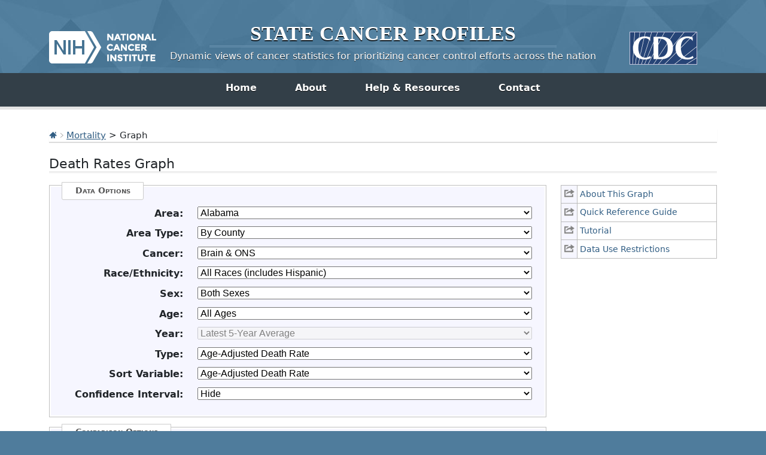

--- FILE ---
content_type: text/html; charset=UTF-8
request_url: https://statecancerprofiles.cancer.gov/deathrates/graph.php?stateFIPS=01&areatype=county&cancer=076&race=00&sex=0&age=001&year=0&type=death&sortOrder=asc&sortVariableName=rate&output=5&graph=2
body_size: 15248
content:
					

<!DOCTYPE HTML>
<html lang="en">
<head>
<!-- Global site tag (gtag.js) - Google Analytics -->
<script async src="https://www.googletagmanager.com/gtag/js?id=UA-112281461-1"></script>
<script>
  window.dataLayer = window.dataLayer || [];
  function gtag(){dataLayer.push(arguments);}
  gtag('js', new Date());
  gtag('config', 'UA-112281461-1');
</script>
<!-- Regular Header -->
<title>State Cancer Profiles > Death Rates Graph</title>
<meta charset="utf-8">
<meta http-equiv="X-UA-Compatible" content="IE=edge,chrome=1">
<meta name="viewport" content="width=device-width, initial-scale=1" />	
<meta description="Interactive graph of cancer mortality data for counties and states on the State Cancer Profiles website by race, sex, and age." />
	
<link rel="stylesheet" href="/bootstrap/css/bootstrap.min.css" />
	
<link rel="icon shortcut" href="/favicon.ico" />
<link rel="stylesheet" href="/s/normalize.css" />
<link rel="stylesheet" href="/s/styles.css" />

<!--[if lt IE 8]><link rel="stylesheet" href="/s/ie.css" /><![endif]-->
<link rel="stylesheet" href="/s/print.css" media="print"/>
<link rel="stylesheet" href="/j/jquery-ui-1.13.2/jquery-ui.min.css" />

<link rel="preload" as="font" href="/fonts/lato-v23-latin-regular.woff2" type="font/woff2" crossorigin="anonymous">
<link rel="preload" as="font" href="/fonts/lato-v23-latin-700.woff2" type="font/woff2" crossorigin="anonymous">
	
<!-- Matomo -->
<script>
  var _paq = window._paq = window._paq || [];
  /* tracker methods like "setCustomDimension" should be called before "trackPageView" */
  _paq.push(["setDocumentTitle", document.domain + "/" + document.title]);
  _paq.push(["setCookieDomain", "*.statecancerprofiles.cancer.gov"]);
  _paq.push(["disableCookies"]);
  _paq.push(['trackPageView']);
  _paq.push(['enableLinkTracking']);
  (function() {
    var u="//"+window.location.host+"/matomo/";
    _paq.push(['setTrackerUrl', u+'matomo.php']);
    _paq.push(['setSiteId', '15']);
    var d=document, g=d.createElement('script'), s=d.getElementsByTagName('script')[0];
    g.type="text/javascript"; g.async=true; g.defer=true; g.src=u+"matomo.php"; s.parentNode.insertBefore(g,s);
  })();
</script>
<!-- End Matomo Code -->
</head>

<body class="topics">
<div class="header">
	<a id="skip" href="#content">Skip to Main Content</a>
	

	
	<div class="container">                                                                                    <!--MS 12/31/15 update nci logo back to origonal-->
    	<!--MS 08/03/16 MS updated redirect link for cancer.gov-->
    	<a class="left" href="https://www.cancer.gov/" title="Visit the National Cancer Institute"><img src="/i/logo-nci.png" alt="National Cancer Institute Home" /></a>
        <a class="right" href="https://www.cdc.gov" title="Visit the Centers for Disease Control"><img src="/i/logo-cdc.png" alt="Centers for Disease Control and Prevention Home" /></a>
	    <h1><a href="/index.html" title="Return Home"><span>State</span> <span>Cancer</span> <span>Profiles</span></a></h1>
	    <p class="tagline"><a href="/index.html" title="Return Home">Dynamic views of cancer statistics for prioritizing cancer control efforts across the nation</a></p>
    </div>
</div>

<nav role="navigation" class="navbar">
	<div class="container">
		<button class="navbar-toggler" type="button" data-bs-toggle="collapse" data-bs-target="#navbarNav" aria-controls="navbarNav" aria-expanded="false" aria-label="Toggle navigation">
		  Main Menu<span class="navbar-toggler-icon ms-3"></span>
		</button>
		<div class="collapse navbar-collapse justify-content-center" id="navbarNav">
		  <ul class="navbar-nav">
			<li class="nav-item home">
			  <a class="nav-link active" aria-current="page" href="/index.html">Home</a>
			</li>
			<li class="nav-item about">
			  <a class="nav-link" href="/about/">About</a>
			</li>
			<li class="nav-item resources">
			  <a class="nav-link" href="/resources/">Help &amp; Resources</a>
			</li>
			 <li class="nav-item contact">
			  <a class="nav-link" href="/contact/">Contact</a>
			</li>
		  </ul>
    	</div>
	</div>
</nav>				

<div id="content" role="main">
    <div class="container">
		<div class="crumbs">
        	<a href="/index.html"><img src="/i/icn-home.png" alt="Return to Home" /></a> <img src="/i/arrow-crumb.png" alt="" /> <a href="/data-topics/mortality.html">Mortality</a> > Graph	
        </div>    									
        <h2>Death Rates Graph</h2>	
		
<div class="row">
	<div class="col-md-3 order-md-2 mb-5">
								
				<ul class="icn-pop">
									
										<li><a title='This link opens in a new window.' href='/help/about/death_rates.html' onclick="return !window.open(this.href, 'About This Graph', 'width=800, scrollbars=yes, height=500, menubar=0, status=0, toolbar=0, location=0')" ><span>About This Graph</span></a></li>
									
										<li><a title='This link opens in a new window.' href='/help/quick_ref/death_rates.html' onclick="return !window.open(this.href, 'Quick Reference Guide', 'width=800, scrollbars=yes, height=500, menubar=0, status=0, toolbar=0, location=0')" ><span>Quick Reference Guide</span></a></li>
									
										<li><a title='This link opens in a new window.' href='/help/tutorials/death_rates.html' onclick="return !window.open(this.href, 'Tutorial', 'width=800, scrollbars=yes, height=500, menubar=0, status=0, toolbar=0, location=0')" ><span>Tutorial</span></a></li>
									
					 
						<!-- hide for now <TR class="iconheight"><TD>&nbsp;</TD><TD>&nbsp;</TD></TR> -->
										<li><a title='This link opens in a new window.' href='/help/data-use.html' onclick="return !window.open(this.href, 'Data Use Restrictions', 'width=800, scrollbars=yes, height=500, menubar=0, status=0, toolbar=0, location=0')" ><span>Data Use Restrictions</span></a></li>
								</ul>
			</div>
	<div class="col-md-9 order-md-1">
                    <form method="get"  name="UserForm" id="UserForm_frm" action="graph.php#results">
    		<fieldset>
            	<legend>Data Options</legend>
                                
                                                    <div class="inputWrap cf">
                        <label for='stateFIPS'><strong>Area:</strong></label>
                        <select name="stateFIPS" id="stateFIPS"  onChange="updateYear();updateAreaType();" >
                           <option value="*">--- choose state ---</option>
<option value="00">United States</option>
<option value="01" selected="selected">Alabama</option>
<option value="02">Alaska </option>
<option value="04">Arizona</option>
<option value="05">Arkansas</option>
<option value="06">California</option>
<option value="08">Colorado</option>
<option value="09">Connecticut</option>
<option value="10">Delaware</option>
<option value="11">District of Columbia</option>
<option value="12">Florida</option>
<option value="13">Georgia</option>
<option value="15">Hawaii </option>
<option value="16">Idaho</option>
<option value="17">Illinois</option>
<option value="18">Indiana</option>
<option value="19">Iowa </option>
<option value="20">Kansas </option>
<option value="21">Kentucky</option>
<option value="22">Louisiana </option>
<option value="23">Maine</option>
<option value="24">Maryland</option>
<option value="25">Massachusetts</option>
<option value="26">Michigan</option>
<option value="27">Minnesota </option>
<option value="28">Mississippi</option>
<option value="29">Missouri</option>
<option value="30">Montana</option>
<option value="31">Nebraska</option>
<option value="32">Nevada </option>
<option value="33">New Hampshire</option>
<option value="34">New Jersey</option>
<option value="35">New Mexico</option>
<option value="36">New York</option>
<option value="37">North Carolina</option>
<option value="38">North Dakota</option>
<option value="39">Ohio </option>
<option value="40">Oklahoma</option>
<option value="41">Oregon </option>
<option value="42">Pennsylvania</option>
<option value="72">Puerto Rico</option>
<option value="44">Rhode Island</option>
<option value="45">South Carolina</option>
<option value="46">South Dakota</option>
<option value="47">Tennessee </option>
<option value="48">Texas</option>
<option value="49">Utah</option>
<option value="50">Vermont</option>
<option value="51">Virginia</option>
<option value="53">Washington</option>
<option value="54">West Virginia</option>
<option value="55">Wisconsin</option>
<option value="56">Wyoming</option>

                        </select>
                    </div>
                                    <div class="inputWrap cf">
                        <label for='areatype'><strong>Area Type:</strong></label>
                        <select name="areatype" id="areatype"  onChange="updateSortVariable();" >
                           <option value="*">--- choose type ---</option>
<option value="state">By State</option>
<option value="county" selected="selected">By County</option>
<option value="hsa">By Health Service Area (HSA)</option>

                        </select>
                    </div>
                                    <div class="inputWrap cf">
                        <label for='cancer'><strong>Cancer:</strong></label>
                        <select name="cancer" id="cancer"  onChange="updateAges();updateSexes();updateComparisonOptions();updateComparisonSelection();" >
                           <option value="*">--- choose cancer ---</option>
<option value="001">All Cancer Sites</option>
<option value="071">Bladder</option>
<option value="076" selected="selected">Brain &amp; ONS</option>
<option value="055">Breast (Female)</option>
<option value="057">Cervix</option>
<option value="516">Childhood (Ages &lt;15, All Sites)</option>
<option value="515">Childhood (Ages &lt;20, All Sites)</option>
<option value="020">Colon &amp; Rectum</option>
<option value="017">Esophagus</option>
<option value="072">Kidney &amp; Renal Pelvis</option>
<option value="090">Leukemia</option>
<option value="035">Liver &amp; Bile Duct</option>
<option value="047">Lung &amp; Bronchus</option>
<option value="053">Melanoma of the Skin</option>
<option value="086">Non-Hodgkin Lymphoma</option>
<option value="003">Oral Cavity &amp; Pharynx</option>
<option value="061">Ovary</option>
<option value="040">Pancreas</option>
<option value="066">Prostate</option>
<option value="018">Stomach</option>
<option value="080">Thyroid</option>
<option value="058">Uterus (Corpus &amp; Uterus, NOS)</option>

                        </select>
                    </div>
                                    <div class="inputWrap cf">
                        <label for='race'><strong>Race/Ethnicity:</strong></label>
                        <select name="race" id="race"  onChange="updateComparisonSelection();" >
                           <option value="*">--- choose race/ethnicity ---</option>
<option value="00" selected="selected">All Races (includes Hispanic)</option>
<option value="07">White (Non-Hispanic)</option>
<option value="28">Black (Non-Hispanic)</option>
<option value="38">Amer. Indian / AK Native (Non-Hispanic)</option>
<option value="48">Asian / Pacific Islander (Non-Hispanic)</option>
<option value="05">Hispanic (any race)</option>

                        </select>
                    </div>
                                    <div class="inputWrap cf">
                        <label for='sex'><strong>Sex:</strong></label>
                        <select name="sex" id="sex"  onChange="updateComparisonSelection();" >
                           <option value="*">--- choose sex ---</option>
<option value="0" selected="selected">Both Sexes</option>
<option value="1">Male</option>
<option value="2">Female</option>

                        </select>
                    </div>
                                    <div class="inputWrap cf">
                        <label for='age'><strong>Age:</strong></label>
                        <select name="age" id="age"  onChange="updateComparisonSelection();" >
                           <option value="*">--- choose age group ---</option>
<option value="001" selected="selected">All Ages</option>
<option value="009">&lt;50</option>
<option value="136">50+</option>
<option value="006">&lt;65</option>
<option value="157">65+</option>

                        </select>
                    </div>
                                    <div class="inputWrap cf">
                        <label for='year'><strong>Year:</strong></label>
                        <select name="year" id="year" >
                           <option value="*">--- choose year ---</option>
<option value="0" selected="selected">Latest 5-year average</option>
<option value="1">Latest single year (US by state)</option>

                        </select>
                    </div>
                                    <div class="inputWrap cf">
                        <label for='graph'><strong>Type:</strong></label>
                        <select name="graph" id="graph"  onChange="updateSortVariable();updateConfidenceInterval();updateCategoryAxis();toggleComparisonFieldset();" >
                           <option value="2" selected="selected">Age-Adjusted Death Rate</option>
<option value="1">CI*Rank</option>

                        </select>
                    </div>
                                    <div class="inputWrap cf">
                        <label for='sortVariableName'><strong>Sort Variable:</strong></label>
                        <select name="sortVariableName" id="sortVariableName" >
                           <option value="*">--- choose variable to sort by ---</option>
<option value="name">By State</option>
<option value="rate" selected="selected">Age-Adjusted Death Rate</option>
<option value="cirank">CI*Rank</option>
<option value="count">Average Annual Count</option>
<option value="recentaapc">Recent 5-Year Trend in Death Rates</option>
<option value="var1value">White (Non-Hispanic)</option>
<option value="var2value">Black (Non-Hispanic)</option>
<option value="var3value">Amer. Indian/AK. Nat. (Non-Hispanic)</option>
<option value="var4value">Asian or Pac. Islander (Non-Hispanic)</option>
<option value="var5value">Hispanic (any race)</option>

                        </select>
                    </div>
                                    <div class="inputWrap cf">
                        <label for='displayCI'><strong>Confidence Interval:</strong></label>
                        <select name="displayCI" id="displayCI" >
                           <option value="false" selected="selected">Hide</option>
<option value="true">Show</option>

                        </select>
                    </div>
                                    <div class="inputWrap cf">
                        <label for='yCategoryAxis'><strong>Category Axis:</strong></label>
                        <select name="yCategoryAxis" id="yCategoryAxis" >
                           <option value="true">Y-Axis</option>
<option value="false">X-Axis</option>

                        </select>
                    </div>
                            
                                                	                  	  <input type='hidden' name='type' value='death'>
                	                  	  <input type='hidden' name='output' value='5'>
                	                  	  <input type='hidden' name='sortOrder' value='desc'>
                	                  	  <input type='hidden' name='displayMap' value=''>
                	                            </fieldset>

                            <fieldset id="fieldset_secondary_inputs">
                    <legend>Comparison Options</legend>
                                            <div class="inputWrap cf">
                                                                                        <label for="addComparisonToggle"><strong>Add Comparison:</strong></label>
                                <input type="checkbox" name="addComparisonToggle" id="addComparisonToggle" value="true"  onClick="updateComparisonOptions();updateComparisonSelection();" >
                                                    </div>
                                            <div class="inputWrap cf">
                                                                                        <label for="comparisonCategory"><strong>Comparison Category:</strong></label>
                                <select name="comparisonCategory" id="comparisonCategory"  onChange="updateComparisonSelection();" >
                                    <option value="*">--- choose comparison category ---</option>
<option value="age" selected="selected">Age</option>
<option value="cancer">Cancer</option>
<option value="incidence">Incidence</option>
<option value="race">Race</option>
<option value="sex">Sex</option>

                                </select>
                                                    </div>
                                            <div class="inputWrap cf">
                                                                                        <label for="comparisonSelection"><strong>Comparison Selection:</strong></label>
                                <select name="comparisonSelection" id="comparisonSelection"  onChange="" >
                                    <option value="*">--- choose comparison selection ---</option>
<option value="age_001">All Ages</option>
<option value="age_009">&lt;50</option>
<option value="age_136">50+</option>
<option value="age_006">&lt;65</option>
<option value="age_157">65+</option>
<option value="cancer_001">All Cancer Sites</option>
<option value="cancer_071">Bladder</option>
<option value="cancer_076">Brain &amp; ONS</option>
<option value="cancer_055">Breast (Female)</option>
<option value="cancer_057">Cervix</option>
<option value="cancer_516">Childhood (Ages &lt;15, All Sites)</option>
<option value="cancer_515">Childhood (Ages &lt;20, All Sites)</option>
<option value="cancer_020">Colon &amp; Rectum</option>
<option value="cancer_017">Esophagus</option>
<option value="cancer_072">Kidney &amp; Renal Pelvis</option>
<option value="cancer_090">Leukemia</option>
<option value="cancer_035">Liver &amp; Bile Duct</option>
<option value="cancer_047">Lung &amp; Bronchus</option>
<option value="cancer_053">Melanoma of the Skin</option>
<option value="cancer_086">Non-Hodgkin Lymphoma</option>
<option value="cancer_003">Oral Cavity &amp; Pharynx</option>
<option value="cancer_061">Ovary</option>
<option value="cancer_040">Pancreas</option>
<option value="cancer_066">Prostate</option>
<option value="cancer_018">Stomach</option>
<option value="cancer_080">Thyroid</option>
<option value="cancer_058">Uterus (Corpus &amp; Uterus, NOS)</option>
<option value="race_00">All Races (includes Hispanic)</option>
<option value="race_07">White (Non-Hispanic)</option>
<option value="race_28">Black (Non-Hispanic)</option>
<option value="race_38">Amer. Indian / AK Native (Non-Hispanic)</option>
<option value="race_48">Asian / Pacific Islander (Non-Hispanic)</option>
<option value="race_05">Hispanic (any race)</option>
<option value="sex_0">Both Sexes</option>
<option value="sex_1">Male</option>
<option value="sex_2">Female</option>

                                </select>
                                                    </div>
                                    </fieldset>
            			</div>
			</div>

                            <input class="btnRed generate" type="button" value="Generate Graph" onclick="submitForm();">
                    </form>
    

<hr/>
<!-- 
File: amchart.tpl
Purpose: This template is based off of image.tpl, reworked for use with AMCharts.
	The $useMap variable is still needed to generate data on the backend for
	AMCharts to utilize.
-->








    








<ul class="extras-list cf" id="results">
	
        <!-- OLD WAY <p style="text-align: left;"><a href='/deathrates/index.php?stateFIPS=01&areatype=county&cancer=076&race=00&sex=0&age=001&year=0&type=death&sortVariableName=rate&sortOrder=desc&output=0' ><img src='icn-table' alt='Table opens in new window.'></a>
    <a href='/deathrates/index.php?stateFIPS=01&areatype=county&cancer=076&race=00&sex=0&age=001&year=0&type=death&sortVariableName=rate&sortOrder=desc&output=0' >Make Table</a></p> -->
    
    <li><a class='icn icn-table' href='/deathrates/index.php?stateFIPS=01&areatype=county&cancer=076&race=00&sex=0&age=001&year=0&type=death&sortVariableName=rate&sortOrder=desc&output=0'  aria-label="Table opens in new window."> Make Table </a></li>
    
	
        <!-- OLD WAY <p style="text-align: left;"><a href='/deathrates/index.php?stateFIPS=01&areatype=county&cancer=076&race=00&sex=0&age=001&year=0&type=death&graph=2&sortVariableName=rate&sortOrder=desc&output=1' ><img src='icn-export' alt='export data page'></a>
    <a href='/deathrates/index.php?stateFIPS=01&areatype=county&cancer=076&race=00&sex=0&age=001&year=0&type=death&graph=2&sortVariableName=rate&sortOrder=desc&output=1' >Export Data</a></p> -->
    
    <li><a class='icn icn-export' href='/deathrates/index.php?stateFIPS=01&areatype=county&cancer=076&race=00&sex=0&age=001&year=0&type=death&graph=2&sortVariableName=rate&sortOrder=desc&output=1'  aria-label="export data page"> Export Data </a></li>
    
	
        <!-- OLD WAY <p style="text-align: left;"><a href='/map/map.withimage.php?01&county&001&076&00&0&02&0&1&5&0#results' ><img src='icn-map' alt='Map opens in new window'></a>
    <a href='/map/map.withimage.php?01&county&001&076&00&0&02&0&1&5&0#results' >Make Rates Map</a></p> -->
    
    <li><a class='icn icn-map' href='/map/map.withimage.php?01&county&001&076&00&0&02&0&1&5&0#results'  aria-label="Map opens in new window"> Make Rates Map </a></li>
    
	
        <!-- OLD WAY <p style="text-align: left;"><a href='/deathrates/index.php?stateFIPS=01&areatype=county&cancer=076&race=00&sex=0&age=001&year=0&type=death&graph=2&sortVariableName=rate&sortOrder=desc&output=2' ><img src='icn-interpret' alt='text interpretation of graph/table '></a>
    <a href='/deathrates/index.php?stateFIPS=01&areatype=county&cancer=076&race=00&sex=0&age=001&year=0&type=death&graph=2&sortVariableName=rate&sortOrder=desc&output=2' >Interpret</a></p> -->
    
    <li><a class='icn icn-interpret' href='/deathrates/index.php?stateFIPS=01&areatype=county&cancer=076&race=00&sex=0&age=001&year=0&type=death&graph=2&sortVariableName=rate&sortOrder=desc&output=2'  aria-label="text interpretation of graph/table "> Interpret </a></li>
    
	
        <!-- OLD WAY <p style="text-align: left;"><a href='javascript:void(0);' onclick=exportPNG();><img src='icn-save' alt='Graph will be saved as PNG image.'></a>
    <a href='javascript:void(0);' onclick=exportPNG();>Save Graph</a></p> -->
    
    <li><a class='icn icn-save' href='javascript:void(0);' onclick=exportPNG(); aria-label="Graph will be saved as PNG image."> Save Graph </a></li>
    
</ul>
                                                                                    

<script type="text/javascript">
    var haveChartData = 1;

        var suppressed = 15;
        var sortVariableName = "rate";
        var sortOrder = "desc";
        var title = {"0":"Death Rate Report for Alabama by County","2":"Brain & ONS, 2018-2022","4":"All Races (includes Hispanic), Both Sexes, All Ages","6":"Sorted by Rate"};
        var footnotes = ["Created by statecancerprofiles.cancer.gov on 12\/23\/2025 5:05 am.","","<a href='https:\/\/www.cdc.gov\/national-program-cancer-registries\/contact\/index.html'  title='link to external State Cancer Registries'>State Cancer Registries<\/a> may provide more current or more local data.","","<strong>Data for the following has been <a href='\/suppressed.html'>suppressed<\/a> to ensure confidentiality and stability of estimates:<\/strong>","Barbour, Bibb, Bullock, Butler, Chambers, Cherokee, Choctaw, Clarke, Clay, Cleburne, Conecuh, Coosa, Covington, Crenshaw, Dallas, Escambia, Fayette, Franklin, Geneva, Greene, Hale, Henry, Lamar, Lawrence, Lowndes, Macon, Marengo, Monroe, Perry, Pickens, Pike, Randolph, Sumter, Tallapoosa, Washington, Wilcox, Winston","","&dagger; Death data provided by the <a href='https:\/\/www.cdc.gov\/nchs\/nvss.htm' >National Vital Statistics System<\/a> public use data file.  Death rates calculated by the National Cancer Institute using <a href='https:\/\/seer.cancer.gov\/seerstat\/' >SEER*Stat<\/a>.  Death rates are age-adjusted to the <a href='http:\/\/www.seer.cancer.gov\/stdpopulations\/stdpop.19ages.html' >2000 US standard population<\/a> (19 age groups: <1, 1-4, 5-9, ... , 80-84, 85+). The Healthy People 2030 goals are based on rates adjusted using different methods but the differences should be minimal. Population counts for denominators are based on Census populations as modified by NCI."," The <a href='https:\/\/seer.cancer.gov\/popdata\/' >US Population Data<\/a> File is used with mortality data.","","* Data has been <a href='\/suppressed.html' target='_new'>suppressed<\/a> to ensure confidentiality and stability of rate estimates.  Counts are suppressed if fewer than 16 records were reported in a specific area-sex-race category. If an average count of 3 is shown, the total number of cases for the time period is 16 or more which exceeds suppression threshold (but is rounded to 3).","","Data for United States does not include Puerto Rico."];
        var footnotesHTMLInner = "Created by statecancerprofiles.cancer.gov on 12\/23\/2025 5:05 am.<\/br><\/br><a href='https:\/\/www.cdc.gov\/national-program-cancer-registries\/contact\/index.html'  title='link to external State Cancer Registries'>State Cancer Registries<\/a> may provide more current or more local data.<\/br><\/br><strong>Data for the following has been <a href='\/suppressed.html'>suppressed<\/a> to ensure confidentiality and stability of estimates:<\/strong><\/br>Barbour, Bibb, Bullock, Butler, Chambers, Cherokee, Choctaw, Clarke, Clay, Cleburne, Conecuh, Coosa, Covington, Crenshaw, Dallas, Escambia, Fayette, Franklin, Geneva, Greene, Hale, Henry, Lamar, Lawrence, Lowndes, Macon, Marengo, Monroe, Perry, Pickens, Pike, Randolph, Sumter, Tallapoosa, Washington, Wilcox, Winston<\/br><\/br>&dagger; Death data provided by the <a href='https:\/\/www.cdc.gov\/nchs\/nvss.htm' >National Vital Statistics System<\/a> public use data file.  Death rates calculated by the National Cancer Institute using <a href='https:\/\/seer.cancer.gov\/seerstat\/' >SEER*Stat<\/a>.  Death rates are age-adjusted to the <a href='http:\/\/www.seer.cancer.gov\/stdpopulations\/stdpop.19ages.html' >2000 US standard population<\/a> (19 age groups: <1, 1-4, 5-9, ... , 80-84, 85+). The Healthy People 2030 goals are based on rates adjusted using different methods but the differences should be minimal. Population counts for denominators are based on Census populations as modified by NCI.<\/br> The <a href='https:\/\/seer.cancer.gov\/popdata\/' >US Population Data<\/a> File is used with mortality data.<\/br><\/br>* Data has been <a href='\/suppressed.html' target='_new'>suppressed<\/a> to ensure confidentiality and stability of rate estimates.  Counts are suppressed if fewer than 16 records were reported in a specific area-sex-race category. If an average count of 3 is shown, the total number of cases for the time period is 16 or more which exceeds suppression threshold (but is rounded to 3).<\/br><\/br>Data for United States does not include Puerto Rico.<\/br>";
        var columnData = {"name":{"name":"name","title":"County","width":200,"align":"left","hLink":"\/deathrates\/index.php?stateFIPS=01&areatype=county&cancer=076&race=00&sex=0&age=001&year=0&type=death&graph=2&sortVariableName=name&sortOrder=asc#results","tooltip":"sort alphabetically by name","isSortCol":true,"sortOrder":"default","roundTo":""},"ruralurban":{"name":"ruralurban","title":"2023 Rural-Urban Continuum Codes","width":175,"align":"center","hLink":"\/deathrates\/index.php?stateFIPS=01&areatype=county&cancer=076&race=00&sex=0&age=001&year=0&type=death&graph=2&sortVariableName=ruralurban&sortOrder=desc#results","tooltip":"sort by rural urban","isSortCol":true,"sortOrder":"desc","roundTo":""},"mettarget":{"name":"mettarget","title":"Met Healthy People Objective of ***?","width":100,"align":"center","hLink":"","tooltip":"","isSortCol":false,"sortOrder":"","roundTo":""},"rate":{"name":"rate","title":"Age-Adjusted Death Rate <a href=#notes title='footnote internal link'>&dagger;<\/a><BR><strong>deaths per 100,000<\/strong><BR><span style='font-weight: bold;'>(<a href='\/confidenceintervals.html'>95% Confidence Interval<\/a>)<\/span>","width":210,"align":"center","hLink":"\/deathrates\/index.php?stateFIPS=01&areatype=county&cancer=076&race=00&sex=0&age=001&year=0&type=death&graph=2&sortVariableName=rate&sortOrder=asc#results","tooltip":"sort by rate","isSortCol":true,"sortOrder":"desc","roundTo":""},"cirank":{"name":"cirank","title":"CI*Rank &fork;<BR><span style='font-weight: bold;'>(<a href='\/confidenceintervals.html'>95% Confidence Interval<\/a>)<\/span>","width":200,"align":"center","hLink":"\/deathrates\/index.php?stateFIPS=01&areatype=county&cancer=076&race=00&sex=0&age=001&year=0&type=death&graph=2&sortVariableName=cirank&sortOrder=desc#results","tooltip":"sort by CI rank","isSortCol":true,"sortOrder":"desc","roundTo":""},"count":{"name":"count","title":"Average Annual Count","width":100,"align":"right","hLink":"\/deathrates\/index.php?stateFIPS=01&areatype=county&cancer=076&race=00&sex=0&age=001&year=0&type=death&graph=2&sortVariableName=count&sortOrder=desc#results","tooltip":"sort by count","isSortCol":true,"sortOrder":"desc","roundTo":""},"recenttrend":{"name":"recenttrend","title":"Recent Trend","width":150,"align":"center","hLink":"","tooltip":"","isSortCol":false,"sortOrder":"","roundTo":""},"recentaapc":{"name":"recentaapc","title":"Recent 5-Year Trend <a href=#notes title='footnote internal link'>&#8225;<\/a> in Death Rates<BR><span style=\"font-weight: bold;\">(<a href='\/confidenceintervals.html'>95% Confidence Interval<\/a>)<\/span>","width":200,"align":"center","hLink":"\/deathrates\/index.php?stateFIPS=01&areatype=county&cancer=076&race=00&sex=0&age=001&year=0&type=death&graph=2&sortVariableName=recentaapc&sortOrder=desc#results","tooltip":"sort by trend","isSortCol":true,"sortOrder":"desc","roundTo":""}};
        var amChartData = {"0":{"shortname":"Alabama (State)","id":"01000","rucode":null,"ruralurban":"N\/A","fullfips":"01000","name":"Alabama","areaname":"Alabama","rate":"4.8 (4.6, 5.1)","count":"307","rateperiod":"2018-2022","recentaapc":"-0.5 (-2.7, 0.3)","recentaapc_to_sort":"-0.5","cirank":"N\/A","cirank_plain":"N\/A","cirank_lower":"3","cirank_upper":"31","value":"4.848929790","lci_trend":"-2.7","uci_trend":"0.3","cellflag_trend":"0","count_trend":"1533","cell_flag_symbol":"0","mettarget":"***","recenttrend":"<span class='stable'> <a href=\/historicaltrend\/index.php?0&9901&999&7599&001&076&00&0&0&0&2&1&1&1#results >stable<\/a><\/span> <img src='\/i\/bArrow.gif' alt='stable trend'>","flag":"1","rate_in":4.8,"lci":"4.6","uci":"5.1","cellflag":"0","rateperiodcode":"1822","pop":"25134816","stars":"0","sortorder":"0","namenote":"","numyears":5,"namelink":"","show_rate":true,"show_trend":true,"formattedValue":"4.8 (4.6, 5.1)","maptip":"Alabama 2018-2022<BR>4.8 (4.6, 5.1) Rate"},"1":{"shortname":"United States","id":"00000","rucode":null,"ruralurban":"N\/A","fullfips":"00000","name":"United States","areaname":"United States","rate":"4.4 (4.4, 4.4)","count":"17,637","rateperiod":"2018-2022","recentaapc":"-0.4 (-1.2, 0.1)","recentaapc_to_sort":"-0.4","cirank":"N\/A","cirank_plain":"N\/A","cirank_lower":"N\/A","cirank_upper":"N\/A","value":"4.396306360","lci_trend":"-1.2","uci_trend":"0.1","cellflag_trend":"0","count_trend":"88164","cell_flag_symbol":"0","mettarget":"***","recenttrend":"<span class='stable'> <a href=\/historicaltrend\/index.php?0&9900&999&7599&001&076&00&0&0&0&2&1&1&1#results >stable<\/a><\/span> <img src='\/i\/bArrow.gif' alt='stable trend'>","flag":"1","rate_in":4.4,"lci":"4.4","uci":"4.4","cellflag":"0","rateperiodcode":"1822","pop":"1655578564","stars":"0","sortorder":"0","namenote":"","numyears":5,"namelink":"\/deathrates\/index.php?stateFIPS=00&areatype=state&cancer=076&race=00&sex=0&age=001&year=0&type=death&graph=2&sortVariableName=rate&sortOrder=desc#results","show_rate":true,"show_trend":true,"formattedValue":"4.4 (4.4, 4.4)","maptip":"United States 2018-2022<BR>4.4 (4.4, 4.4) Rate"},"01031":{"rate":"7.8 (5.0, 11.6)","name":"Coffee County","shortname":"Coffee","id":"01031","rucode":"4","ruralurban":"Rural","fullfips":"01031","areaname":"Coffee County","count":"5","rateperiod":"2018-2022","recentaapc":"<center><font color=gray>*<\/font><\/center>","recentaapc_to_sort":"0.0","cirank":"1 (1, 26)","cirank_plain":1,"cirank_lower":"1","cirank_upper":"26","value":"7.781487900","lci_trend":"0.0","uci_trend":"0.0","cellflag_trend":1,"count_trend":null,"cell_flag_symbol":"0","mettarget":"***","recenttrend":"<center><font color=gray>*<\/font><\/center>","flag":"3","rate_in":7.8,"lci":"5.0","uci":"11.6","cellflag":"0","rateperiodcode":"1822","pop":"267733","stars":"0","sortorder":"0","namenote":"","numyears":5,"namelink":"","show_rate":true,"show_trend":0,"formattedValue":"7.8 (5.0, 11.6)","maptip":"Coffee County 2018-2022<BR>7.8 (5.0, 11.6) Rate"},"01093":{"rate":"7.8 (4.5, 12.9)","name":"Marion County","shortname":"Marion","id":"01093","rucode":"9","ruralurban":"Rural","fullfips":"01093","areaname":"Marion County","count":"4","rateperiod":"2018-2022","recentaapc":"<center><font color=gray>*<\/font><\/center>","recentaapc_to_sort":"0.0","cirank":"2 (1, 29)","cirank_plain":2,"cirank_lower":"1","cirank_upper":"29","value":"7.777500700","lci_trend":"0.0","uci_trend":"0.0","cellflag_trend":1,"count_trend":null,"cell_flag_symbol":"0","mettarget":"***","recenttrend":"<center><font color=gray>*<\/font><\/center>","flag":"3","rate_in":7.8,"lci":"4.5","uci":"12.9","cellflag":"0","rateperiodcode":"1822","pop":"146239","stars":"0","sortorder":"0","namenote":"","numyears":5,"namelink":"","show_rate":true,"show_trend":0,"formattedValue":"7.8 (4.5, 12.9)","maptip":"Marion County 2018-2022<BR>7.8 (4.5, 12.9) Rate"},"01077":{"rate":"7.1 (5.1, 9.8)","name":"Lauderdale County","shortname":"Lauderdale","id":"01077","rucode":"3","ruralurban":"Urban","fullfips":"01077","areaname":"Lauderdale County","count":"9","rateperiod":"2018-2022","recentaapc":"1.8 (0.3, 3.7)","recentaapc_to_sort":"1.8","cirank":"3 (1, 23)","cirank_plain":3,"cirank_lower":"1","cirank_upper":"23","value":"7.115448730","lci_trend":"0.3","uci_trend":"3.7","cellflag_trend":"0","count_trend":"44","cell_flag_symbol":"0","mettarget":"***","recenttrend":"<span class='rising'> rising<\/span> <img src='\/i\/rArrow_up.gif' alt='rising trend'>","flag":"3","rate_in":7.1,"lci":"5.1","uci":"9.8","cellflag":"0","rateperiodcode":"1822","pop":"470913","stars":"0","sortorder":"0","namenote":"","numyears":5,"namelink":"","show_rate":true,"show_trend":true,"formattedValue":"7.1 (5.1, 9.8)","maptip":"Lauderdale County 2018-2022<BR>7.1 (5.1, 9.8) Rate"},"01033":{"rate":"7.1 (4.5, 10.6)","name":"Colbert County","shortname":"Colbert","id":"01033","rucode":"3","ruralurban":"Urban","fullfips":"01033","areaname":"Colbert County","count":"5","rateperiod":"2018-2022","recentaapc":"<center><font color=gray>*<\/font><\/center>","recentaapc_to_sort":"0.0","cirank":"4 (1, 28)","cirank_plain":4,"cirank_lower":"1","cirank_upper":"28","value":"7.057120860","lci_trend":"0.0","uci_trend":"0.0","cellflag_trend":1,"count_trend":null,"cell_flag_symbol":"0","mettarget":"***","recenttrend":"<center><font color=gray>*<\/font><\/center>","flag":"3","rate_in":7.1,"lci":"4.5","uci":"10.6","cellflag":"0","rateperiodcode":"1822","pop":"286418","stars":"0","sortorder":"0","namenote":"","numyears":5,"namelink":"","show_rate":true,"show_trend":0,"formattedValue":"7.1 (4.5, 10.6)","maptip":"Colbert County 2018-2022<BR>7.1 (4.5, 10.6) Rate"},"01115":{"rate":"6.9 (4.9, 9.5)","name":"St. Clair County","shortname":"St. Clair","id":"01115","rucode":"1","ruralurban":"Urban","fullfips":"01115","areaname":"St. Clair County","count":"8","rateperiod":"2018-2022","recentaapc":"<center><font color=gray>*<\/font><\/center>","recentaapc_to_sort":"0.0","cirank":"5 (1, 25)","cirank_plain":5,"cirank_lower":"1","cirank_upper":"25","value":"6.868554050","lci_trend":"0.0","uci_trend":"0.0","cellflag_trend":1,"count_trend":null,"cell_flag_symbol":"0","mettarget":"***","recenttrend":"<center><font color=gray>*<\/font><\/center>","flag":"3","rate_in":6.9,"lci":"4.9","uci":"9.5","cellflag":"0","rateperiodcode":"1822","pop":"458795","stars":"0","sortorder":"0","namenote":"","numyears":5,"namelink":"","show_rate":true,"show_trend":0,"formattedValue":"6.9 (4.9, 9.5)","maptip":"St. Clair County 2018-2022<BR>6.9 (4.9, 9.5) Rate"},"01055":{"rate":"6.6 (4.8, 9.0)","name":"Etowah County","shortname":"Etowah","id":"01055","rucode":"3","ruralurban":"Urban","fullfips":"01055","areaname":"Etowah County","count":"9","rateperiod":"2018-2022","recentaapc":"-0.2 (-2.0, 1.9)","recentaapc_to_sort":"-0.2","cirank":"6 (1, 24)","cirank_plain":6,"cirank_lower":"1","cirank_upper":"24","value":"6.619637530","lci_trend":"-2.0","uci_trend":"1.9","cellflag_trend":"0","count_trend":"46","cell_flag_symbol":"0","mettarget":"***","recenttrend":"<span class='stable'> stable<\/span> <img src='\/i\/bArrow.gif' alt='stable trend'>","flag":"3","rate_in":6.6,"lci":"4.8","uci":"9.0","cellflag":"0","rateperiodcode":"1822","pop":"516605","stars":"0","sortorder":"0","namenote":"","numyears":5,"namelink":"","show_rate":true,"show_trend":true,"formattedValue":"6.6 (4.8, 9.0)","maptip":"Etowah County 2018-2022<BR>6.6 (4.8, 9.0) Rate"},"01009":{"rate":"6.5 (4.1, 9.8)","name":"Blount County","shortname":"Blount","id":"01009","rucode":"1","ruralurban":"Urban","fullfips":"01009","areaname":"Blount County","count":"5","rateperiod":"2018-2022","recentaapc":"<center><font color=gray>*<\/font><\/center>","recentaapc_to_sort":"0.0","cirank":"7 (1, 29)","cirank_plain":7,"cirank_lower":"1","cirank_upper":"29","value":"6.475996200","lci_trend":"0.0","uci_trend":"0.0","cellflag_trend":1,"count_trend":null,"cell_flag_symbol":"0","mettarget":"***","recenttrend":"<center><font color=gray>*<\/font><\/center>","flag":"3","rate_in":6.5,"lci":"4.1","uci":"9.8","cellflag":"0","rateperiodcode":"1822","pop":"295499","stars":"0","sortorder":"0","namenote":"","numyears":5,"namelink":"","show_rate":true,"show_trend":0,"formattedValue":"6.5 (4.1, 9.8)","maptip":"Blount County 2018-2022<BR>6.5 (4.1, 9.8) Rate"},"01049":{"rate":"6.3 (4.2, 9.1)","name":"DeKalb County","shortname":"DeKalb","id":"01049","rucode":"6","ruralurban":"Rural","fullfips":"01049","areaname":"DeKalb County","count":"6","rateperiod":"2018-2022","recentaapc":"<center><font color=gray>*<\/font><\/center>","recentaapc_to_sort":"0.0","cirank":"8 (1, 28)","cirank_plain":8,"cirank_lower":"1","cirank_upper":"28","value":"6.258209030","lci_trend":"0.0","uci_trend":"0.0","cellflag_trend":1,"count_trend":null,"cell_flag_symbol":"0","mettarget":"***","recenttrend":"<center><font color=gray>*<\/font><\/center>","flag":"3","rate_in":6.3,"lci":"4.2","uci":"9.1","cellflag":"0","rateperiodcode":"1822","pop":"358321","stars":"0","sortorder":"0","namenote":"","numyears":5,"namelink":"","show_rate":true,"show_trend":0,"formattedValue":"6.3 (4.2, 9.1)","maptip":"DeKalb County 2018-2022<BR>6.3 (4.2, 9.1) Rate"},"01103":{"rate":"6.0 (4.4, 8.0)","name":"Morgan County","shortname":"Morgan","id":"01103","rucode":"3","ruralurban":"Urban","fullfips":"01103","areaname":"Morgan County","count":"10","rateperiod":"2018-2022","recentaapc":"0.9 (-0.8, 3.0)","recentaapc_to_sort":"0.9","cirank":"9 (1, 26)","cirank_plain":9,"cirank_lower":"1","cirank_upper":"26","value":"5.982650270","lci_trend":"-0.8","uci_trend":"3.0","cellflag_trend":"0","count_trend":"51","cell_flag_symbol":"0","mettarget":"***","recenttrend":"<span class='stable'> stable<\/span> <img src='\/i\/bArrow.gif' alt='stable trend'>","flag":"3","rate_in":6,"lci":"4.4","uci":"8.0","cellflag":"0","rateperiodcode":"1822","pop":"616003","stars":"0","sortorder":"0","namenote":"","numyears":5,"namelink":"","show_rate":true,"show_trend":true,"formattedValue":"6.0 (4.4, 8.0)","maptip":"Morgan County 2018-2022<BR>6.0 (4.4, 8.0) Rate"},"01071":{"rate":"6.0 (3.6, 9.5)","name":"Jackson County","shortname":"Jackson","id":"01071","rucode":"6","ruralurban":"Rural","fullfips":"01071","areaname":"Jackson County","count":"4","rateperiod":"2018-2022","recentaapc":"-0.9 (-2.8, 1.1)","recentaapc_to_sort":"-0.9","cirank":"10 (1, 29)","cirank_plain":10,"cirank_lower":"1","cirank_upper":"29","value":"5.978549560","lci_trend":"-2.8","uci_trend":"1.1","cellflag_trend":"0","count_trend":"21","cell_flag_symbol":"0","mettarget":"***","recenttrend":"<span class='stable'> stable<\/span> <img src='\/i\/bArrow.gif' alt='stable trend'>","flag":"3","rate_in":6,"lci":"3.6","uci":"9.5","cellflag":"0","rateperiodcode":"1822","pop":"263143","stars":"0","sortorder":"0","namenote":"","numyears":5,"namelink":"","show_rate":true,"show_trend":true,"formattedValue":"6.0 (3.6, 9.5)","maptip":"Jackson County 2018-2022<BR>6.0 (3.6, 9.5) Rate"},"01021":{"rate":"5.9 (3.3, 9.8)","name":"Chilton County","shortname":"Chilton","id":"01021","rucode":"1","ruralurban":"Urban","fullfips":"01021","areaname":"Chilton County","count":"<a href='#notes'>3<\/a>","rateperiod":"2018-2022","recentaapc":"<center><font color=gray>*<\/font><\/center>","recentaapc_to_sort":"0.0","cirank":"11 (1, 30)","cirank_plain":11,"cirank_lower":"1","cirank_upper":"30","value":"5.884874420","lci_trend":"0.0","uci_trend":"0.0","cellflag_trend":1,"count_trend":null,"cell_flag_symbol":"0","mettarget":"***","recenttrend":"<center><font color=gray>*<\/font><\/center>","flag":"3","rate_in":5.9,"lci":"3.3","uci":"9.8","cellflag":"0","rateperiodcode":"1822","pop":"225745","stars":"0","sortorder":"0","namenote":"","numyears":5,"namelink":"","show_rate":true,"show_trend":0,"formattedValue":"5.9 (3.3, 9.8)","maptip":"Chilton County 2018-2022<BR>5.9 (3.3, 9.8) Rate"},"01121":{"rate":"5.7 (3.9, 8.1)","name":"Talladega County","shortname":"Talladega","id":"01121","rucode":"4","ruralurban":"Rural","fullfips":"01121","areaname":"Talladega County","count":"7","rateperiod":"2018-2022","recentaapc":"<center><font color=gray>*<\/font><\/center>","recentaapc_to_sort":"0.0","cirank":"12 (1, 29)","cirank_plain":12,"cirank_lower":"1","cirank_upper":"29","value":"5.680376960","lci_trend":"0.0","uci_trend":"0.0","cellflag_trend":1,"count_trend":null,"cell_flag_symbol":"0","mettarget":"***","recenttrend":"<center><font color=gray>*<\/font><\/center>","flag":"3","rate_in":5.7,"lci":"3.9","uci":"8.1","cellflag":"0","rateperiodcode":"1822","pop":"406662","stars":"0","sortorder":"0","namenote":"","numyears":5,"namelink":"","show_rate":true,"show_trend":0,"formattedValue":"5.7 (3.9, 8.1)","maptip":"Talladega County 2018-2022<BR>5.7 (3.9, 8.1) Rate"},"01003":{"rate":"5.4 (4.3, 6.8)","name":"Baldwin County","shortname":"Baldwin","id":"01003","rucode":"3","ruralurban":"Urban","fullfips":"01003","areaname":"Baldwin County","count":"18","rateperiod":"2018-2022","recentaapc":"0.2 (-1.0, 1.9)","recentaapc_to_sort":"0.2","cirank":"13 (4, 26)","cirank_plain":13,"cirank_lower":"4","cirank_upper":"26","value":"5.422037830","lci_trend":"-1.0","uci_trend":"1.9","cellflag_trend":"0","count_trend":"92","cell_flag_symbol":"0","mettarget":"***","recenttrend":"<span class='stable'> stable<\/span> <img src='\/i\/bArrow.gif' alt='stable trend'>","flag":"3","rate_in":5.4,"lci":"4.3","uci":"6.8","cellflag":"0","rateperiodcode":"1822","pop":"1166748","stars":"0","sortorder":"0","namenote":"","numyears":5,"namelink":"","show_rate":true,"show_trend":true,"formattedValue":"5.4 (4.3, 6.8)","maptip":"Baldwin County 2018-2022<BR>5.4 (4.3, 6.8) Rate"},"01045":{"rate":"5.3 (3.1, 8.7)","name":"Dale County","shortname":"Dale","id":"01045","rucode":"4","ruralurban":"Rural","fullfips":"01045","areaname":"Dale County","count":"<a href='#notes'>3<\/a>","rateperiod":"2018-2022","recentaapc":"<center><font color=gray>*<\/font><\/center>","recentaapc_to_sort":"0.0","cirank":"14 (1, 30)","cirank_plain":14,"cirank_lower":"1","cirank_upper":"30","value":"5.324994530","lci_trend":"0.0","uci_trend":"0.0","cellflag_trend":1,"count_trend":null,"cell_flag_symbol":"0","mettarget":"***","recenttrend":"<center><font color=gray>*<\/font><\/center>","flag":"3","rate_in":5.3,"lci":"3.1","uci":"8.7","cellflag":"0","rateperiodcode":"1822","pop":"247209","stars":"0","sortorder":"0","namenote":"","numyears":5,"namelink":"","show_rate":true,"show_trend":0,"formattedValue":"5.3 (3.1, 8.7)","maptip":"Dale County 2018-2022<BR>5.3 (3.1, 8.7) Rate"},"01081":{"rate":"5.2 (3.7, 7.0)","name":"Lee County","shortname":"Lee","id":"01081","rucode":"3","ruralurban":"Urban","fullfips":"01081","areaname":"Lee County","count":"9","rateperiod":"2018-2022","recentaapc":"<center><font color=gray>*<\/font><\/center>","recentaapc_to_sort":"0.0","cirank":"15 (3, 29)","cirank_plain":15,"cirank_lower":"3","cirank_upper":"29","value":"5.186276060","lci_trend":"0.0","uci_trend":"0.0","cellflag_trend":1,"count_trend":null,"cell_flag_symbol":"0","mettarget":"***","recenttrend":"<center><font color=gray>*<\/font><\/center>","flag":"3","rate_in":5.2,"lci":"3.7","uci":"7.0","cellflag":"0","rateperiodcode":"1822","pop":"875780","stars":"0","sortorder":"0","namenote":"","numyears":5,"namelink":"","show_rate":true,"show_trend":0,"formattedValue":"5.2 (3.7, 7.0)","maptip":"Lee County 2018-2022<BR>5.2 (3.7, 7.0) Rate"},"01083":{"rate":"5.2 (3.5, 7.4)","name":"Limestone County","shortname":"Limestone","id":"01083","rucode":"2","ruralurban":"Urban","fullfips":"01083","areaname":"Limestone County","count":"7","rateperiod":"2018-2022","recentaapc":"-0.6 (-2.1, 1.4)","recentaapc_to_sort":"-0.6","cirank":"16 (2, 29)","cirank_plain":16,"cirank_lower":"2","cirank_upper":"29","value":"5.184078380","lci_trend":"-2.1","uci_trend":"1.4","cellflag_trend":"0","count_trend":"33","cell_flag_symbol":"0","mettarget":"***","recenttrend":"<span class='stable'> stable<\/span> <img src='\/i\/bArrow.gif' alt='stable trend'>","flag":"3","rate_in":5.2,"lci":"3.5","uci":"7.4","cellflag":"0","rateperiodcode":"1822","pop":"521388","stars":"0","sortorder":"0","namenote":"","numyears":5,"namelink":"","show_rate":true,"show_trend":true,"formattedValue":"5.2 (3.5, 7.4)","maptip":"Limestone County 2018-2022<BR>5.2 (3.5, 7.4) Rate"},"01113":{"rate":"5.2 (2.9, 8.4)","name":"Russell County","shortname":"Russell","id":"01113","rucode":"2","ruralurban":"Urban","fullfips":"01113","areaname":"Russell County","count":"<a href='#notes'>3<\/a>","rateperiod":"2018-2022","recentaapc":"<center><font color=gray>*<\/font><\/center>","recentaapc_to_sort":"0.0","cirank":"17 (1, 30)","cirank_plain":17,"cirank_lower":"1","cirank_upper":"30","value":"5.156995760","lci_trend":"0.0","uci_trend":"0.0","cellflag_trend":1,"count_trend":null,"cell_flag_symbol":"0","mettarget":"***","recenttrend":"<center><font color=gray>*<\/font><\/center>","flag":"3","rate_in":5.2,"lci":"2.9","uci":"8.4","cellflag":"0","rateperiodcode":"1822","pop":"294220","stars":"0","sortorder":"0","namenote":"","numyears":5,"namelink":"","show_rate":true,"show_trend":0,"formattedValue":"5.2 (2.9, 8.4)","maptip":"Russell County 2018-2022<BR>5.2 (2.9, 8.4) Rate"},"01043":{"rate":"5.1 (3.4, 7.5)","name":"Cullman County","shortname":"Cullman","id":"01043","rucode":"4","ruralurban":"Rural","fullfips":"01043","areaname":"Cullman County","count":"6","rateperiod":"2018-2022","recentaapc":"0.0 (-2.0, 2.3)","recentaapc_to_sort":"0.0","cirank":"18 (2, 29)","cirank_plain":18,"cirank_lower":"2","cirank_upper":"29","value":"5.132741870","lci_trend":"-2.0","uci_trend":"2.3","cellflag_trend":"0","count_trend":"29","cell_flag_symbol":"0","mettarget":"***","recenttrend":"<span class='stable'> stable<\/span> <img src='\/i\/bArrow.gif' alt='stable trend'>","flag":"3","rate_in":5.1,"lci":"3.4","uci":"7.5","cellflag":"0","rateperiodcode":"1822","pop":"441497","stars":"0","sortorder":"0","namenote":"","numyears":5,"namelink":"","show_rate":true,"show_trend":true,"formattedValue":"5.1 (3.4, 7.5)","maptip":"Cullman County 2018-2022<BR>5.1 (3.4, 7.5) Rate"},"01097":{"rate":"4.9 (4.1, 5.9)","name":"Mobile County","shortname":"Mobile","id":"01097","rucode":"2","ruralurban":"Urban","fullfips":"01097","areaname":"Mobile County","count":"25","rateperiod":"2018-2022","recentaapc":"0.2 (-0.6, 1.1)","recentaapc_to_sort":"0.2","cirank":"19 (7, 27)","cirank_plain":19,"cirank_lower":"7","cirank_upper":"27","value":"4.904784940","lci_trend":"-0.6","uci_trend":"1.1","cellflag_trend":"0","count_trend":"125","cell_flag_symbol":"0","mettarget":"***","recenttrend":"<span class='stable'> stable<\/span> <img src='\/i\/bArrow.gif' alt='stable trend'>","flag":"3","rate_in":4.9,"lci":"4.1","uci":"5.9","cellflag":"0","rateperiodcode":"1822","pop":"2069127","stars":"0","sortorder":"0","namenote":"","numyears":5,"namelink":"","show_rate":true,"show_trend":true,"formattedValue":"4.9 (4.1, 5.9)","maptip":"Mobile County 2018-2022<BR>4.9 (4.1, 5.9) Rate"},"01073":{"rate":"4.8 (4.1, 5.6)","name":"Jefferson County","shortname":"Jefferson","id":"01073","rucode":"1","ruralurban":"Urban","fullfips":"01073","areaname":"Jefferson County","count":"38","rateperiod":"2018-2022","recentaapc":"0.6 (-0.2, 1.3)","recentaapc_to_sort":"0.6","cirank":"20 (9, 26)","cirank_plain":20,"cirank_lower":"9","cirank_upper":"26","value":"4.820014850","lci_trend":"-0.2","uci_trend":"1.3","cellflag_trend":"0","count_trend":"191","cell_flag_symbol":"0","mettarget":"***","recenttrend":"<span class='stable'> stable<\/span> <img src='\/i\/bArrow.gif' alt='stable trend'>","flag":"3","rate_in":4.8,"lci":"4.1","uci":"5.6","cellflag":"0","rateperiodcode":"1822","pop":"3359127","stars":"0","sortorder":"0","namenote":"","numyears":5,"namelink":"","show_rate":true,"show_trend":true,"formattedValue":"4.8 (4.1, 5.6)","maptip":"Jefferson County 2018-2022<BR>4.8 (4.1, 5.6) Rate"},"01089":{"rate":"4.5 (3.7, 5.5)","name":"Madison County","shortname":"Madison","id":"01089","rucode":"2","ruralurban":"Urban","fullfips":"01089","areaname":"Madison County","count":"21","rateperiod":"2018-2022","recentaapc":"0.5 (-0.4, 1.7)","recentaapc_to_sort":"0.5","cirank":"21 (10, 29)","cirank_plain":21,"cirank_lower":"10","cirank_upper":"29","value":"4.494310270","lci_trend":"-0.4","uci_trend":"1.7","cellflag_trend":"0","count_trend":"105","cell_flag_symbol":"0","mettarget":"***","recenttrend":"<span class='stable'> stable<\/span> <img src='\/i\/bArrow.gif' alt='stable trend'>","flag":"3","rate_in":4.5,"lci":"3.7","uci":"5.5","cellflag":"0","rateperiodcode":"1822","pop":"1947767","stars":"0","sortorder":"0","namenote":"","numyears":5,"namelink":"","show_rate":true,"show_trend":true,"formattedValue":"4.5 (3.7, 5.5)","maptip":"Madison County 2018-2022<BR>4.5 (3.7, 5.5) Rate"},"01069":{"rate":"4.5 (3.0, 6.5)","name":"Houston County","shortname":"Houston","id":"01069","rucode":"3","ruralurban":"Urban","fullfips":"01069","areaname":"Houston County","count":"6","rateperiod":"2018-2022","recentaapc":"-0.5 (-2.3, 1.6)","recentaapc_to_sort":"-0.5","cirank":"22 (4, 30)","cirank_plain":22,"cirank_lower":"4","cirank_upper":"30","value":"4.491168960","lci_trend":"-2.3","uci_trend":"1.6","cellflag_trend":"0","count_trend":"30","cell_flag_symbol":"0","mettarget":"***","recenttrend":"<span class='stable'> stable<\/span> <img src='\/i\/bArrow.gif' alt='stable trend'>","flag":"3","rate_in":4.5,"lci":"3.0","uci":"6.5","cellflag":"0","rateperiodcode":"1822","pop":"535256","stars":"0","sortorder":"0","namenote":"","numyears":5,"namelink":"","show_rate":true,"show_trend":true,"formattedValue":"4.5 (3.0, 6.5)","maptip":"Houston County 2018-2022<BR>4.5 (3.0, 6.5) Rate"},"01051":{"rate":"4.4 (2.8, 6.7)","name":"Elmore County","shortname":"Elmore","id":"01051","rucode":"2","ruralurban":"Urban","fullfips":"01051","areaname":"Elmore County","count":"5","rateperiod":"2018-2022","recentaapc":"<center><font color=gray>*<\/font><\/center>","recentaapc_to_sort":"0.0","cirank":"23 (5, 30)","cirank_plain":23,"cirank_lower":"5","cirank_upper":"30","value":"4.422931830","lci_trend":"0.0","uci_trend":"0.0","cellflag_trend":1,"count_trend":null,"cell_flag_symbol":"0","mettarget":"***","recenttrend":"<center><font color=gray>*<\/font><\/center>","flag":"3","rate_in":4.4,"lci":"2.8","uci":"6.7","cellflag":"0","rateperiodcode":"1822","pop":"439242","stars":"0","sortorder":"0","namenote":"","numyears":5,"namelink":"","show_rate":true,"show_trend":0,"formattedValue":"4.4 (2.8, 6.7)","maptip":"Elmore County 2018-2022<BR>4.4 (2.8, 6.7) Rate"},"01001":{"rate":"4.2 (2.4, 7.0)","name":"Autauga County","shortname":"Autauga","id":"01001","rucode":"2","ruralurban":"Urban","fullfips":"01001","areaname":"Autauga County","count":"<a href='#notes'>3<\/a>","rateperiod":"2018-2022","recentaapc":"<center><font color=gray>*<\/font><\/center>","recentaapc_to_sort":"0.0","cirank":"24 (3, 30)","cirank_plain":24,"cirank_lower":"3","cirank_upper":"30","value":"4.212664850","lci_trend":"0.0","uci_trend":"0.0","cellflag_trend":1,"count_trend":null,"cell_flag_symbol":"0","mettarget":"***","recenttrend":"<center><font color=gray>*<\/font><\/center>","flag":"3","rate_in":4.2,"lci":"2.4","uci":"7.0","cellflag":"0","rateperiodcode":"1822","pop":"293884","stars":"0","sortorder":"0","namenote":"","numyears":5,"namelink":"","show_rate":true,"show_trend":0,"formattedValue":"4.2 (2.4, 7.0)","maptip":"Autauga County 2018-2022<BR>4.2 (2.4, 7.0) Rate"},"01095":{"rate":"4.1 (2.5, 6.2)","name":"Marshall County","shortname":"Marshall","id":"01095","rucode":"4","ruralurban":"Rural","fullfips":"01095","areaname":"Marshall County","count":"5","rateperiod":"2018-2022","recentaapc":"-0.6 (-2.1, 1.2)","recentaapc_to_sort":"-0.6","cirank":"25 (6, 30)","cirank_plain":25,"cirank_lower":"6","cirank_upper":"30","value":"4.054427380","lci_trend":"-2.1","uci_trend":"1.2","cellflag_trend":"0","count_trend":"23","cell_flag_symbol":"0","mettarget":"***","recenttrend":"<span class='stable'> stable<\/span> <img src='\/i\/bArrow.gif' alt='stable trend'>","flag":"3","rate_in":4.1,"lci":"2.5","uci":"6.2","cellflag":"0","rateperiodcode":"1822","pop":"489501","stars":"0","sortorder":"0","namenote":"","numyears":5,"namelink":"","show_rate":true,"show_trend":true,"formattedValue":"4.1 (2.5, 6.2)","maptip":"Marshall County 2018-2022<BR>4.1 (2.5, 6.2) Rate"},"01127":{"rate":"4.0 (2.3, 6.5)","name":"Walker County","shortname":"Walker","id":"01127","rucode":"1","ruralurban":"Urban","fullfips":"01127","areaname":"Walker County","count":"4","rateperiod":"2018-2022","recentaapc":"-1.1 (-2.7, 0.6)","recentaapc_to_sort":"-1.1","cirank":"26 (4, 30)","cirank_plain":26,"cirank_lower":"4","cirank_upper":"30","value":"4.007902300","lci_trend":"-2.7","uci_trend":"0.6","cellflag_trend":"0","count_trend":"18","cell_flag_symbol":"0","mettarget":"***","recenttrend":"<span class='stable'> stable<\/span> <img src='\/i\/bArrow.gif' alt='stable trend'>","flag":"3","rate_in":4,"lci":"2.3","uci":"6.5","cellflag":"0","rateperiodcode":"1822","pop":"325123","stars":"0","sortorder":"0","namenote":"","numyears":5,"namelink":"","show_rate":true,"show_trend":true,"formattedValue":"4.0 (2.3, 6.5)","maptip":"Walker County 2018-2022<BR>4.0 (2.3, 6.5) Rate"},"01015":{"rate":"4.0 (2.6, 5.9)","name":"Calhoun County","shortname":"Calhoun","id":"01015","rucode":"3","ruralurban":"Urban","fullfips":"01015","areaname":"Calhoun County","count":"6","rateperiod":"2018-2022","recentaapc":"0.1 (-1.7, 2.1)","recentaapc_to_sort":"0.1","cirank":"27 (7, 30)","cirank_plain":27,"cirank_lower":"7","cirank_upper":"30","value":"4.005364820","lci_trend":"-1.7","uci_trend":"2.1","cellflag_trend":"0","count_trend":"28","cell_flag_symbol":"0","mettarget":"***","recenttrend":"<span class='stable'> stable<\/span> <img src='\/i\/bArrow.gif' alt='stable trend'>","flag":"3","rate_in":4,"lci":"2.6","uci":"5.9","cellflag":"0","rateperiodcode":"1822","pop":"580804","stars":"0","sortorder":"0","namenote":"","numyears":5,"namelink":"","show_rate":true,"show_trend":true,"formattedValue":"4.0 (2.6, 5.9)","maptip":"Calhoun County 2018-2022<BR>4.0 (2.6, 5.9) Rate"},"01117":{"rate":"3.8 (2.8, 5.0)","name":"Shelby County","shortname":"Shelby","id":"01117","rucode":"1","ruralurban":"Urban","fullfips":"01117","areaname":"Shelby County","count":"10","rateperiod":"2018-2022","recentaapc":"-0.2 (-2.0, 2.8)","recentaapc_to_sort":"-0.2","cirank":"28 (13, 30)","cirank_plain":28,"cirank_lower":"13","cirank_upper":"30","value":"3.756527890","lci_trend":"-2.0","uci_trend":"2.8","cellflag_trend":"0","count_trend":"51","cell_flag_symbol":"0","mettarget":"***","recenttrend":"<span class='stable'> stable<\/span> <img src='\/i\/bArrow.gif' alt='stable trend'>","flag":"3","rate_in":3.8,"lci":"2.8","uci":"5.0","cellflag":"0","rateperiodcode":"1822","pop":"1119420","stars":"0","sortorder":"0","namenote":"","numyears":5,"namelink":"","show_rate":true,"show_trend":true,"formattedValue":"3.8 (2.8, 5.0)","maptip":"Shelby County 2018-2022<BR>3.8 (2.8, 5.0) Rate"},"01101":{"rate":"3.6 (2.6, 4.9)","name":"Montgomery County","shortname":"Montgomery","id":"01101","rucode":"2","ruralurban":"Urban","fullfips":"01101","areaname":"Montgomery County","count":"9","rateperiod":"2018-2022","recentaapc":"-0.2 (-1.5, 1.2)","recentaapc_to_sort":"-0.2","cirank":"29 (14, 30)","cirank_plain":29,"cirank_lower":"14","cirank_upper":"30","value":"3.614774540","lci_trend":"-1.5","uci_trend":"1.2","cellflag_trend":"0","count_trend":"47","cell_flag_symbol":"0","mettarget":"***","recenttrend":"<span class='stable'> stable<\/span> <img src='\/i\/bArrow.gif' alt='stable trend'>","flag":"3","rate_in":3.6,"lci":"2.6","uci":"4.9","cellflag":"0","rateperiodcode":"1822","pop":"1140940","stars":"0","sortorder":"0","namenote":"","numyears":5,"namelink":"","show_rate":true,"show_trend":true,"formattedValue":"3.6 (2.6, 4.9)","maptip":"Montgomery County 2018-2022<BR>3.6 (2.6, 4.9) Rate"},"01125":{"rate":"2.4 (1.6, 3.5)","name":"Tuscaloosa County","shortname":"Tuscaloosa","id":"01125","rucode":"2","ruralurban":"Urban","fullfips":"01125","areaname":"Tuscaloosa County","count":"6","rateperiod":"2018-2022","recentaapc":"-2.0 (-3.4, -0.5)","recentaapc_to_sort":"-2.0","cirank":"30 (25, 30)","cirank_plain":30,"cirank_lower":"25","cirank_upper":"30","value":"2.409151240","lci_trend":"-3.4","uci_trend":"-0.5","cellflag_trend":"0","count_trend":"31","cell_flag_symbol":"0","mettarget":"***","recenttrend":"<span class='falling'> falling<\/span> <img src='\/i\/gArrow_down.gif' alt='falling trend'> ","flag":"3","rate_in":2.4,"lci":"1.6","uci":"3.5","cellflag":"0","rateperiodcode":"1822","pop":"1151049","stars":"0","sortorder":"0","namenote":"","numyears":5,"namelink":"","show_rate":true,"show_trend":true,"formattedValue":"2.4 (1.6, 3.5)","maptip":"Tuscaloosa County 2018-2022<BR>2.4 (1.6, 3.5) Rate"}};
        var suppressedData = {"01005":{"sortorder":"1","name":"Barbour County","shortname":"Barbour","id":"01005","rucode":"6","ruralurban":"Rural","fullfips":"01005","areaname":"Barbour County","rate":"<center><font color=gray>*<\/font><\/center>","count":"<center><font color=gray>3 or fewer<\/font><\/center>","rateperiod":"2018-2022","recentaapc":"<center><font color=gray>*<\/font><\/center>","recentaapc_to_sort":"0.0","cirank":"<center><font color=gray>*<\/font><\/center>","cirank_plain":"<center><font color=gray>*<\/font><\/center>","cirank_lower":"<center><font color=gray>*<\/font><\/center>","cirank_upper":"<center><font color=gray>*<\/font><\/center>","value":"-9.000000000","lci_trend":"0.0","uci_trend":"0.0","cellflag_trend":"1","count_trend":null,"cell_flag_symbol":"1","mettarget":"***","recenttrend":"<center><font color=gray>*<\/font><\/center>","flag":"3","rate_in":"<center><font color=gray>*<\/font><\/center>","lci":"<center><font color=gray>*<\/font><\/center>","uci":"<center><font color=gray>*<\/font><\/center>","cellflag":"1","rateperiodcode":"1822","pop":"124892","stars":"*","namenote":"","numyears":5,"namelink":"","show_rate":false,"show_trend":0,"formattedValue":"<center><font color=gray>*<\/font><\/center>","maptip":"Barbour County 2018-2022<BR><center><font color=gray>*<\/font><\/center> Rate"},"01007":{"sortorder":"1","name":"Bibb County","shortname":"Bibb","id":"01007","rucode":"1","ruralurban":"Urban","fullfips":"01007","areaname":"Bibb County","rate":"<center><font color=gray>*<\/font><\/center>","count":"<center><font color=gray>3 or fewer<\/font><\/center>","rateperiod":"2018-2022","recentaapc":"<center><font color=gray>*<\/font><\/center>","recentaapc_to_sort":"0.0","cirank":"<center><font color=gray>*<\/font><\/center>","cirank_plain":"<center><font color=gray>*<\/font><\/center>","cirank_lower":"<center><font color=gray>*<\/font><\/center>","cirank_upper":"<center><font color=gray>*<\/font><\/center>","value":"-9.000000000","lci_trend":"0.0","uci_trend":"0.0","cellflag_trend":"1","count_trend":null,"cell_flag_symbol":"1","mettarget":"***","recenttrend":"<center><font color=gray>*<\/font><\/center>","flag":"3","rate_in":"<center><font color=gray>*<\/font><\/center>","lci":"<center><font color=gray>*<\/font><\/center>","uci":"<center><font color=gray>*<\/font><\/center>","cellflag":"1","rateperiodcode":"1822","pop":"111380","stars":"*","namenote":"","numyears":5,"namelink":"","show_rate":false,"show_trend":0,"formattedValue":"<center><font color=gray>*<\/font><\/center>","maptip":"Bibb County 2018-2022<BR><center><font color=gray>*<\/font><\/center> Rate"},"01011":{"sortorder":"1","name":"Bullock County","shortname":"Bullock","id":"01011","rucode":"8","ruralurban":"Rural","fullfips":"01011","areaname":"Bullock County","rate":"<center><font color=gray>*<\/font><\/center>","count":"<center><font color=gray>3 or fewer<\/font><\/center>","rateperiod":"2018-2022","recentaapc":"<center><font color=gray>*<\/font><\/center>","recentaapc_to_sort":"0.0","cirank":"<center><font color=gray>*<\/font><\/center>","cirank_plain":"<center><font color=gray>*<\/font><\/center>","cirank_lower":"<center><font color=gray>*<\/font><\/center>","cirank_upper":"<center><font color=gray>*<\/font><\/center>","value":"-9.000000000","lci_trend":"0.0","uci_trend":"0.0","cellflag_trend":"1","count_trend":null,"cell_flag_symbol":"1","mettarget":"***","recenttrend":"<center><font color=gray>*<\/font><\/center>","flag":"3","rate_in":"<center><font color=gray>*<\/font><\/center>","lci":"<center><font color=gray>*<\/font><\/center>","uci":"<center><font color=gray>*<\/font><\/center>","cellflag":"1","rateperiodcode":"1822","pop":"51728","stars":"*","namenote":"","numyears":5,"namelink":"","show_rate":false,"show_trend":0,"formattedValue":"<center><font color=gray>*<\/font><\/center>","maptip":"Bullock County 2018-2022<BR><center><font color=gray>*<\/font><\/center> Rate"},"01013":{"sortorder":"1","name":"Butler County","shortname":"Butler","id":"01013","rucode":"6","ruralurban":"Rural","fullfips":"01013","areaname":"Butler County","rate":"<center><font color=gray>*<\/font><\/center>","count":"<center><font color=gray>3 or fewer<\/font><\/center>","rateperiod":"2018-2022","recentaapc":"<center><font color=gray>*<\/font><\/center>","recentaapc_to_sort":"0.0","cirank":"<center><font color=gray>*<\/font><\/center>","cirank_plain":"<center><font color=gray>*<\/font><\/center>","cirank_lower":"<center><font color=gray>*<\/font><\/center>","cirank_upper":"<center><font color=gray>*<\/font><\/center>","value":"-9.000000000","lci_trend":"0.0","uci_trend":"0.0","cellflag_trend":"1","count_trend":null,"cell_flag_symbol":"1","mettarget":"***","recenttrend":"<center><font color=gray>*<\/font><\/center>","flag":"3","rate_in":"<center><font color=gray>*<\/font><\/center>","lci":"<center><font color=gray>*<\/font><\/center>","uci":"<center><font color=gray>*<\/font><\/center>","cellflag":"1","rateperiodcode":"1822","pop":"94908","stars":"*","namenote":"","numyears":5,"namelink":"","show_rate":false,"show_trend":0,"formattedValue":"<center><font color=gray>*<\/font><\/center>","maptip":"Butler County 2018-2022<BR><center><font color=gray>*<\/font><\/center> Rate"},"01017":{"sortorder":"1","name":"Chambers County","shortname":"Chambers","id":"01017","rucode":"6","ruralurban":"Rural","fullfips":"01017","areaname":"Chambers County","rate":"<center><font color=gray>*<\/font><\/center>","count":"<center><font color=gray>3 or fewer<\/font><\/center>","rateperiod":"2018-2022","recentaapc":"<center><font color=gray>*<\/font><\/center>","recentaapc_to_sort":"0.0","cirank":"<center><font color=gray>*<\/font><\/center>","cirank_plain":"<center><font color=gray>*<\/font><\/center>","cirank_lower":"<center><font color=gray>*<\/font><\/center>","cirank_upper":"<center><font color=gray>*<\/font><\/center>","value":"-9.000000000","lci_trend":"0.0","uci_trend":"0.0","cellflag_trend":"1","count_trend":null,"cell_flag_symbol":"1","mettarget":"***","recenttrend":"<center><font color=gray>*<\/font><\/center>","flag":"3","rate_in":"<center><font color=gray>*<\/font><\/center>","lci":"<center><font color=gray>*<\/font><\/center>","uci":"<center><font color=gray>*<\/font><\/center>","cellflag":"1","rateperiodcode":"1822","pop":"173177","stars":"*","namenote":"","numyears":5,"namelink":"","show_rate":false,"show_trend":0,"formattedValue":"<center><font color=gray>*<\/font><\/center>","maptip":"Chambers County 2018-2022<BR><center><font color=gray>*<\/font><\/center> Rate"},"01019":{"sortorder":"1","name":"Cherokee County","shortname":"Cherokee","id":"01019","rucode":"8","ruralurban":"Rural","fullfips":"01019","areaname":"Cherokee County","rate":"<center><font color=gray>*<\/font><\/center>","count":"<center><font color=gray>3 or fewer<\/font><\/center>","rateperiod":"2018-2022","recentaapc":"<center><font color=gray>*<\/font><\/center>","recentaapc_to_sort":"0.0","cirank":"<center><font color=gray>*<\/font><\/center>","cirank_plain":"<center><font color=gray>*<\/font><\/center>","cirank_lower":"<center><font color=gray>*<\/font><\/center>","cirank_upper":"<center><font color=gray>*<\/font><\/center>","value":"-9.000000000","lci_trend":"0.0","uci_trend":"0.0","cellflag_trend":"1","count_trend":null,"cell_flag_symbol":"1","mettarget":"***","recenttrend":"<center><font color=gray>*<\/font><\/center>","flag":"3","rate_in":"<center><font color=gray>*<\/font><\/center>","lci":"<center><font color=gray>*<\/font><\/center>","uci":"<center><font color=gray>*<\/font><\/center>","cellflag":"1","rateperiodcode":"1822","pop":"125345","stars":"*","namenote":"","numyears":5,"namelink":"","show_rate":false,"show_trend":0,"formattedValue":"<center><font color=gray>*<\/font><\/center>","maptip":"Cherokee County 2018-2022<BR><center><font color=gray>*<\/font><\/center> Rate"},"01023":{"sortorder":"1","name":"Choctaw County","shortname":"Choctaw","id":"01023","rucode":"9","ruralurban":"Rural","fullfips":"01023","areaname":"Choctaw County","rate":"<center><font color=gray>*<\/font><\/center>","count":"<center><font color=gray>3 or fewer<\/font><\/center>","rateperiod":"2018-2022","recentaapc":"<center><font color=gray>*<\/font><\/center>","recentaapc_to_sort":"0.0","cirank":"<center><font color=gray>*<\/font><\/center>","cirank_plain":"<center><font color=gray>*<\/font><\/center>","cirank_lower":"<center><font color=gray>*<\/font><\/center>","cirank_upper":"<center><font color=gray>*<\/font><\/center>","value":"-9.000000000","lci_trend":"0.0","uci_trend":"0.0","cellflag_trend":"1","count_trend":null,"cell_flag_symbol":"1","mettarget":"***","recenttrend":"<center><font color=gray>*<\/font><\/center>","flag":"3","rate_in":"<center><font color=gray>*<\/font><\/center>","lci":"<center><font color=gray>*<\/font><\/center>","uci":"<center><font color=gray>*<\/font><\/center>","cellflag":"1","rateperiodcode":"1822","pop":"63388","stars":"*","namenote":"","numyears":5,"namelink":"","show_rate":false,"show_trend":0,"formattedValue":"<center><font color=gray>*<\/font><\/center>","maptip":"Choctaw County 2018-2022<BR><center><font color=gray>*<\/font><\/center> Rate"},"01025":{"sortorder":"1","name":"Clarke County","shortname":"Clarke","id":"01025","rucode":"9","ruralurban":"Rural","fullfips":"01025","areaname":"Clarke County","rate":"<center><font color=gray>*<\/font><\/center>","count":"<center><font color=gray>3 or fewer<\/font><\/center>","rateperiod":"2018-2022","recentaapc":"<center><font color=gray>*<\/font><\/center>","recentaapc_to_sort":"0.0","cirank":"<center><font color=gray>*<\/font><\/center>","cirank_plain":"<center><font color=gray>*<\/font><\/center>","cirank_lower":"<center><font color=gray>*<\/font><\/center>","cirank_upper":"<center><font color=gray>*<\/font><\/center>","value":"-9.000000000","lci_trend":"0.0","uci_trend":"0.0","cellflag_trend":"1","count_trend":null,"cell_flag_symbol":"1","mettarget":"***","recenttrend":"<center><font color=gray>*<\/font><\/center>","flag":"3","rate_in":"<center><font color=gray>*<\/font><\/center>","lci":"<center><font color=gray>*<\/font><\/center>","uci":"<center><font color=gray>*<\/font><\/center>","cellflag":"1","rateperiodcode":"1822","pop":"115245","stars":"*","namenote":"","numyears":5,"namelink":"","show_rate":false,"show_trend":0,"formattedValue":"<center><font color=gray>*<\/font><\/center>","maptip":"Clarke County 2018-2022<BR><center><font color=gray>*<\/font><\/center> Rate"},"01027":{"sortorder":"1","name":"Clay County","shortname":"Clay","id":"01027","rucode":"9","ruralurban":"Rural","fullfips":"01027","areaname":"Clay County","rate":"<center><font color=gray>*<\/font><\/center>","count":"<center><font color=gray>3 or fewer<\/font><\/center>","rateperiod":"2018-2022","recentaapc":"<center><font color=gray>*<\/font><\/center>","recentaapc_to_sort":"0.0","cirank":"<center><font color=gray>*<\/font><\/center>","cirank_plain":"<center><font color=gray>*<\/font><\/center>","cirank_lower":"<center><font color=gray>*<\/font><\/center>","cirank_upper":"<center><font color=gray>*<\/font><\/center>","value":"-9.000000000","lci_trend":"0.0","uci_trend":"0.0","cellflag_trend":"1","count_trend":null,"cell_flag_symbol":"1","mettarget":"***","recenttrend":"<center><font color=gray>*<\/font><\/center>","flag":"3","rate_in":"<center><font color=gray>*<\/font><\/center>","lci":"<center><font color=gray>*<\/font><\/center>","uci":"<center><font color=gray>*<\/font><\/center>","cellflag":"1","rateperiodcode":"1822","pop":"71144","stars":"*","namenote":"","numyears":5,"namelink":"","show_rate":false,"show_trend":0,"formattedValue":"<center><font color=gray>*<\/font><\/center>","maptip":"Clay County 2018-2022<BR><center><font color=gray>*<\/font><\/center> Rate"},"01029":{"sortorder":"1","name":"Cleburne County","shortname":"Cleburne","id":"01029","rucode":"8","ruralurban":"Rural","fullfips":"01029","areaname":"Cleburne County","rate":"<center><font color=gray>*<\/font><\/center>","count":"<center><font color=gray>3 or fewer<\/font><\/center>","rateperiod":"2018-2022","recentaapc":"<center><font color=gray>*<\/font><\/center>","recentaapc_to_sort":"0.0","cirank":"<center><font color=gray>*<\/font><\/center>","cirank_plain":"<center><font color=gray>*<\/font><\/center>","cirank_lower":"<center><font color=gray>*<\/font><\/center>","cirank_upper":"<center><font color=gray>*<\/font><\/center>","value":"-9.000000000","lci_trend":"0.0","uci_trend":"0.0","cellflag_trend":"1","count_trend":null,"cell_flag_symbol":"1","mettarget":"***","recenttrend":"<center><font color=gray>*<\/font><\/center>","flag":"3","rate_in":"<center><font color=gray>*<\/font><\/center>","lci":"<center><font color=gray>*<\/font><\/center>","uci":"<center><font color=gray>*<\/font><\/center>","cellflag":"1","rateperiodcode":"1822","pop":"75671","stars":"*","namenote":"","numyears":5,"namelink":"","show_rate":false,"show_trend":0,"formattedValue":"<center><font color=gray>*<\/font><\/center>","maptip":"Cleburne County 2018-2022<BR><center><font color=gray>*<\/font><\/center> Rate"},"01035":{"sortorder":"1","name":"Conecuh County","shortname":"Conecuh","id":"01035","rucode":"9","ruralurban":"Rural","fullfips":"01035","areaname":"Conecuh County","rate":"<center><font color=gray>*<\/font><\/center>","count":"<center><font color=gray>3 or fewer<\/font><\/center>","rateperiod":"2018-2022","recentaapc":"<center><font color=gray>*<\/font><\/center>","recentaapc_to_sort":"0.0","cirank":"<center><font color=gray>*<\/font><\/center>","cirank_plain":"<center><font color=gray>*<\/font><\/center>","cirank_lower":"<center><font color=gray>*<\/font><\/center>","cirank_upper":"<center><font color=gray>*<\/font><\/center>","value":"-9.000000000","lci_trend":"0.0","uci_trend":"0.0","cellflag_trend":"1","count_trend":null,"cell_flag_symbol":"1","mettarget":"***","recenttrend":"<center><font color=gray>*<\/font><\/center>","flag":"3","rate_in":"<center><font color=gray>*<\/font><\/center>","lci":"<center><font color=gray>*<\/font><\/center>","uci":"<center><font color=gray>*<\/font><\/center>","cellflag":"1","rateperiodcode":"1822","pop":"57824","stars":"*","namenote":"","numyears":5,"namelink":"","show_rate":false,"show_trend":0,"formattedValue":"<center><font color=gray>*<\/font><\/center>","maptip":"Conecuh County 2018-2022<BR><center><font color=gray>*<\/font><\/center> Rate"},"01037":{"sortorder":"1","name":"Coosa County","shortname":"Coosa","id":"01037","rucode":"8","ruralurban":"Rural","fullfips":"01037","areaname":"Coosa County","rate":"<center><font color=gray>*<\/font><\/center>","count":"<center><font color=gray>3 or fewer<\/font><\/center>","rateperiod":"2018-2022","recentaapc":"<center><font color=gray>*<\/font><\/center>","recentaapc_to_sort":"0.0","cirank":"<center><font color=gray>*<\/font><\/center>","cirank_plain":"<center><font color=gray>*<\/font><\/center>","cirank_lower":"<center><font color=gray>*<\/font><\/center>","cirank_upper":"<center><font color=gray>*<\/font><\/center>","value":"-9.000000000","lci_trend":"0.0","uci_trend":"0.0","cellflag_trend":"1","count_trend":null,"cell_flag_symbol":"1","mettarget":"***","recenttrend":"<center><font color=gray>*<\/font><\/center>","flag":"3","rate_in":"<center><font color=gray>*<\/font><\/center>","lci":"<center><font color=gray>*<\/font><\/center>","uci":"<center><font color=gray>*<\/font><\/center>","cellflag":"1","rateperiodcode":"1822","pop":"51677","stars":"*","namenote":"","numyears":5,"namelink":"","show_rate":false,"show_trend":0,"formattedValue":"<center><font color=gray>*<\/font><\/center>","maptip":"Coosa County 2018-2022<BR><center><font color=gray>*<\/font><\/center> Rate"},"01039":{"sortorder":"1","name":"Covington County","shortname":"Covington","id":"01039","rucode":"6","ruralurban":"Rural","fullfips":"01039","areaname":"Covington County","rate":"<center><font color=gray>*<\/font><\/center>","count":"<center><font color=gray>3 or fewer<\/font><\/center>","rateperiod":"2018-2022","recentaapc":"<center><font color=gray>*<\/font><\/center>","recentaapc_to_sort":"0.0","cirank":"<center><font color=gray>*<\/font><\/center>","cirank_plain":"<center><font color=gray>*<\/font><\/center>","cirank_lower":"<center><font color=gray>*<\/font><\/center>","cirank_upper":"<center><font color=gray>*<\/font><\/center>","value":"-9.000000000","lci_trend":"0.0","uci_trend":"0.0","cellflag_trend":"1","count_trend":null,"cell_flag_symbol":"1","mettarget":"***","recenttrend":"<center><font color=gray>*<\/font><\/center>","flag":"3","rate_in":"<center><font color=gray>*<\/font><\/center>","lci":"<center><font color=gray>*<\/font><\/center>","uci":"<center><font color=gray>*<\/font><\/center>","cellflag":"1","rateperiodcode":"1822","pop":"187788","stars":"*","namenote":"","numyears":5,"namelink":"","show_rate":false,"show_trend":0,"formattedValue":"<center><font color=gray>*<\/font><\/center>","maptip":"Covington County 2018-2022<BR><center><font color=gray>*<\/font><\/center> Rate"},"01041":{"sortorder":"1","name":"Crenshaw County","shortname":"Crenshaw","id":"01041","rucode":"8","ruralurban":"Rural","fullfips":"01041","areaname":"Crenshaw County","rate":"<center><font color=gray>*<\/font><\/center>","count":"<center><font color=gray>3 or fewer<\/font><\/center>","rateperiod":"2018-2022","recentaapc":"<center><font color=gray>*<\/font><\/center>","recentaapc_to_sort":"0.0","cirank":"<center><font color=gray>*<\/font><\/center>","cirank_plain":"<center><font color=gray>*<\/font><\/center>","cirank_lower":"<center><font color=gray>*<\/font><\/center>","cirank_upper":"<center><font color=gray>*<\/font><\/center>","value":"-9.000000000","lci_trend":"0.0","uci_trend":"0.0","cellflag_trend":"1","count_trend":null,"cell_flag_symbol":"1","mettarget":"***","recenttrend":"<center><font color=gray>*<\/font><\/center>","flag":"3","rate_in":"<center><font color=gray>*<\/font><\/center>","lci":"<center><font color=gray>*<\/font><\/center>","uci":"<center><font color=gray>*<\/font><\/center>","cellflag":"1","rateperiodcode":"1822","pop":"65972","stars":"*","namenote":"","numyears":5,"namelink":"","show_rate":false,"show_trend":0,"formattedValue":"<center><font color=gray>*<\/font><\/center>","maptip":"Crenshaw County 2018-2022<BR><center><font color=gray>*<\/font><\/center> Rate"},"01047":{"sortorder":"1","name":"Dallas County","shortname":"Dallas","id":"01047","rucode":"4","ruralurban":"Rural","fullfips":"01047","areaname":"Dallas County","rate":"<center><font color=gray>*<\/font><\/center>","count":"<center><font color=gray>3 or fewer<\/font><\/center>","rateperiod":"2018-2022","recentaapc":"<center><font color=gray>*<\/font><\/center>","recentaapc_to_sort":"0.0","cirank":"<center><font color=gray>*<\/font><\/center>","cirank_plain":"<center><font color=gray>*<\/font><\/center>","cirank_lower":"<center><font color=gray>*<\/font><\/center>","cirank_upper":"<center><font color=gray>*<\/font><\/center>","value":"-9.000000000","lci_trend":"0.0","uci_trend":"0.0","cellflag_trend":"1","count_trend":null,"cell_flag_symbol":"1","mettarget":"***","recenttrend":"<center><font color=gray>*<\/font><\/center>","flag":"3","rate_in":"<center><font color=gray>*<\/font><\/center>","lci":"<center><font color=gray>*<\/font><\/center>","uci":"<center><font color=gray>*<\/font><\/center>","cellflag":"1","rateperiodcode":"1822","pop":"191667","stars":"*","namenote":"","numyears":5,"namelink":"","show_rate":false,"show_trend":0,"formattedValue":"<center><font color=gray>*<\/font><\/center>","maptip":"Dallas County 2018-2022<BR><center><font color=gray>*<\/font><\/center> Rate"},"01053":{"sortorder":"1","name":"Escambia County","shortname":"Escambia","id":"01053","rucode":"6","ruralurban":"Rural","fullfips":"01053","areaname":"Escambia County","rate":"<center><font color=gray>*<\/font><\/center>","count":"<center><font color=gray>3 or fewer<\/font><\/center>","rateperiod":"2018-2022","recentaapc":"<center><font color=gray>*<\/font><\/center>","recentaapc_to_sort":"0.0","cirank":"<center><font color=gray>*<\/font><\/center>","cirank_plain":"<center><font color=gray>*<\/font><\/center>","cirank_lower":"<center><font color=gray>*<\/font><\/center>","cirank_upper":"<center><font color=gray>*<\/font><\/center>","value":"-9.000000000","lci_trend":"0.0","uci_trend":"0.0","cellflag_trend":"1","count_trend":null,"cell_flag_symbol":"1","mettarget":"***","recenttrend":"<center><font color=gray>*<\/font><\/center>","flag":"3","rate_in":"<center><font color=gray>*<\/font><\/center>","lci":"<center><font color=gray>*<\/font><\/center>","uci":"<center><font color=gray>*<\/font><\/center>","cellflag":"1","rateperiodcode":"1822","pop":"183796","stars":"*","namenote":"","numyears":5,"namelink":"","show_rate":false,"show_trend":0,"formattedValue":"<center><font color=gray>*<\/font><\/center>","maptip":"Escambia County 2018-2022<BR><center><font color=gray>*<\/font><\/center> Rate"},"01057":{"sortorder":"1","name":"Fayette County","shortname":"Fayette","id":"01057","rucode":"8","ruralurban":"Rural","fullfips":"01057","areaname":"Fayette County","rate":"<center><font color=gray>*<\/font><\/center>","count":"<center><font color=gray>3 or fewer<\/font><\/center>","rateperiod":"2018-2022","recentaapc":"<center><font color=gray>*<\/font><\/center>","recentaapc_to_sort":"0.0","cirank":"<center><font color=gray>*<\/font><\/center>","cirank_plain":"<center><font color=gray>*<\/font><\/center>","cirank_lower":"<center><font color=gray>*<\/font><\/center>","cirank_upper":"<center><font color=gray>*<\/font><\/center>","value":"-9.000000000","lci_trend":"0.0","uci_trend":"0.0","cellflag_trend":"1","count_trend":null,"cell_flag_symbol":"1","mettarget":"***","recenttrend":"<center><font color=gray>*<\/font><\/center>","flag":"3","rate_in":"<center><font color=gray>*<\/font><\/center>","lci":"<center><font color=gray>*<\/font><\/center>","uci":"<center><font color=gray>*<\/font><\/center>","cellflag":"1","rateperiodcode":"1822","pop":"81491","stars":"*","namenote":"","numyears":5,"namelink":"","show_rate":false,"show_trend":0,"formattedValue":"<center><font color=gray>*<\/font><\/center>","maptip":"Fayette County 2018-2022<BR><center><font color=gray>*<\/font><\/center> Rate"},"01059":{"sortorder":"1","name":"Franklin County","shortname":"Franklin","id":"01059","rucode":"6","ruralurban":"Rural","fullfips":"01059","areaname":"Franklin County","rate":"<center><font color=gray>*<\/font><\/center>","count":"<center><font color=gray>3 or fewer<\/font><\/center>","rateperiod":"2018-2022","recentaapc":"<center><font color=gray>*<\/font><\/center>","recentaapc_to_sort":"0.0","cirank":"<center><font color=gray>*<\/font><\/center>","cirank_plain":"<center><font color=gray>*<\/font><\/center>","cirank_lower":"<center><font color=gray>*<\/font><\/center>","cirank_upper":"<center><font color=gray>*<\/font><\/center>","value":"-9.000000000","lci_trend":"0.0","uci_trend":"0.0","cellflag_trend":"1","count_trend":null,"cell_flag_symbol":"1","mettarget":"***","recenttrend":"<center><font color=gray>*<\/font><\/center>","flag":"3","rate_in":"<center><font color=gray>*<\/font><\/center>","lci":"<center><font color=gray>*<\/font><\/center>","uci":"<center><font color=gray>*<\/font><\/center>","cellflag":"1","rateperiodcode":"1822","pop":"160085","stars":"*","namenote":"","numyears":5,"namelink":"","show_rate":false,"show_trend":0,"formattedValue":"<center><font color=gray>*<\/font><\/center>","maptip":"Franklin County 2018-2022<BR><center><font color=gray>*<\/font><\/center> Rate"},"01061":{"sortorder":"1","name":"Geneva County","shortname":"Geneva","id":"01061","rucode":"3","ruralurban":"Urban","fullfips":"01061","areaname":"Geneva County","rate":"<center><font color=gray>*<\/font><\/center>","count":"<center><font color=gray>3 or fewer<\/font><\/center>","rateperiod":"2018-2022","recentaapc":"<center><font color=gray>*<\/font><\/center>","recentaapc_to_sort":"0.0","cirank":"<center><font color=gray>*<\/font><\/center>","cirank_plain":"<center><font color=gray>*<\/font><\/center>","cirank_lower":"<center><font color=gray>*<\/font><\/center>","cirank_upper":"<center><font color=gray>*<\/font><\/center>","value":"-9.000000000","lci_trend":"0.0","uci_trend":"0.0","cellflag_trend":"1","count_trend":null,"cell_flag_symbol":"1","mettarget":"***","recenttrend":"<center><font color=gray>*<\/font><\/center>","flag":"3","rate_in":"<center><font color=gray>*<\/font><\/center>","lci":"<center><font color=gray>*<\/font><\/center>","uci":"<center><font color=gray>*<\/font><\/center>","cellflag":"1","rateperiodcode":"1822","pop":"133296","stars":"*","namenote":"","numyears":5,"namelink":"","show_rate":false,"show_trend":0,"formattedValue":"<center><font color=gray>*<\/font><\/center>","maptip":"Geneva County 2018-2022<BR><center><font color=gray>*<\/font><\/center> Rate"},"01063":{"sortorder":"1","name":"Greene County","shortname":"Greene","id":"01063","rucode":"2","ruralurban":"Urban","fullfips":"01063","areaname":"Greene County","rate":"<center><font color=gray>*<\/font><\/center>","count":"<center><font color=gray>3 or fewer<\/font><\/center>","rateperiod":"2018-2022","recentaapc":"<center><font color=gray>*<\/font><\/center>","recentaapc_to_sort":"0.0","cirank":"<center><font color=gray>*<\/font><\/center>","cirank_plain":"<center><font color=gray>*<\/font><\/center>","cirank_lower":"<center><font color=gray>*<\/font><\/center>","cirank_upper":"<center><font color=gray>*<\/font><\/center>","value":"-9.000000000","lci_trend":"0.0","uci_trend":"0.0","cellflag_trend":"1","count_trend":null,"cell_flag_symbol":"1","mettarget":"***","recenttrend":"<center><font color=gray>*<\/font><\/center>","flag":"3","rate_in":"<center><font color=gray>*<\/font><\/center>","lci":"<center><font color=gray>*<\/font><\/center>","uci":"<center><font color=gray>*<\/font><\/center>","cellflag":"1","rateperiodcode":"1822","pop":"38521","stars":"*","namenote":"","numyears":5,"namelink":"","show_rate":false,"show_trend":0,"formattedValue":"<center><font color=gray>*<\/font><\/center>","maptip":"Greene County 2018-2022<BR><center><font color=gray>*<\/font><\/center> Rate"},"01065":{"sortorder":"1","name":"Hale County","shortname":"Hale","id":"01065","rucode":"2","ruralurban":"Urban","fullfips":"01065","areaname":"Hale County","rate":"<center><font color=gray>*<\/font><\/center>","count":"<center><font color=gray>3 or fewer<\/font><\/center>","rateperiod":"2018-2022","recentaapc":"<center><font color=gray>*<\/font><\/center>","recentaapc_to_sort":"0.0","cirank":"<center><font color=gray>*<\/font><\/center>","cirank_plain":"<center><font color=gray>*<\/font><\/center>","cirank_lower":"<center><font color=gray>*<\/font><\/center>","cirank_upper":"<center><font color=gray>*<\/font><\/center>","value":"-9.000000000","lci_trend":"0.0","uci_trend":"0.0","cellflag_trend":"1","count_trend":null,"cell_flag_symbol":"1","mettarget":"***","recenttrend":"<center><font color=gray>*<\/font><\/center>","flag":"3","rate_in":"<center><font color=gray>*<\/font><\/center>","lci":"<center><font color=gray>*<\/font><\/center>","uci":"<center><font color=gray>*<\/font><\/center>","cellflag":"1","rateperiodcode":"1822","pop":"73767","stars":"*","namenote":"","numyears":5,"namelink":"","show_rate":false,"show_trend":0,"formattedValue":"<center><font color=gray>*<\/font><\/center>","maptip":"Hale County 2018-2022<BR><center><font color=gray>*<\/font><\/center> Rate"},"01067":{"sortorder":"1","name":"Henry County","shortname":"Henry","id":"01067","rucode":"3","ruralurban":"Urban","fullfips":"01067","areaname":"Henry County","rate":"<center><font color=gray>*<\/font><\/center>","count":"<center><font color=gray>3 or fewer<\/font><\/center>","rateperiod":"2018-2022","recentaapc":"<center><font color=gray>*<\/font><\/center>","recentaapc_to_sort":"0.0","cirank":"<center><font color=gray>*<\/font><\/center>","cirank_plain":"<center><font color=gray>*<\/font><\/center>","cirank_lower":"<center><font color=gray>*<\/font><\/center>","cirank_upper":"<center><font color=gray>*<\/font><\/center>","value":"-9.000000000","lci_trend":"0.0","uci_trend":"0.0","cellflag_trend":"1","count_trend":null,"cell_flag_symbol":"1","mettarget":"***","recenttrend":"<center><font color=gray>*<\/font><\/center>","flag":"3","rate_in":"<center><font color=gray>*<\/font><\/center>","lci":"<center><font color=gray>*<\/font><\/center>","uci":"<center><font color=gray>*<\/font><\/center>","cellflag":"1","rateperiodcode":"1822","pop":"86388","stars":"*","namenote":"","numyears":5,"namelink":"","show_rate":false,"show_trend":0,"formattedValue":"<center><font color=gray>*<\/font><\/center>","maptip":"Henry County 2018-2022<BR><center><font color=gray>*<\/font><\/center> Rate"},"01075":{"sortorder":"1","name":"Lamar County","shortname":"Lamar","id":"01075","rucode":"8","ruralurban":"Rural","fullfips":"01075","areaname":"Lamar County","rate":"<center><font color=gray>*<\/font><\/center>","count":"<center><font color=gray>3 or fewer<\/font><\/center>","rateperiod":"2018-2022","recentaapc":"<center><font color=gray>*<\/font><\/center>","recentaapc_to_sort":"0.0","cirank":"<center><font color=gray>*<\/font><\/center>","cirank_plain":"<center><font color=gray>*<\/font><\/center>","cirank_lower":"<center><font color=gray>*<\/font><\/center>","cirank_upper":"<center><font color=gray>*<\/font><\/center>","value":"-9.000000000","lci_trend":"0.0","uci_trend":"0.0","cellflag_trend":"1","count_trend":null,"cell_flag_symbol":"1","mettarget":"***","recenttrend":"<center><font color=gray>*<\/font><\/center>","flag":"3","rate_in":"<center><font color=gray>*<\/font><\/center>","lci":"<center><font color=gray>*<\/font><\/center>","uci":"<center><font color=gray>*<\/font><\/center>","cellflag":"1","rateperiodcode":"1822","pop":"69472","stars":"*","namenote":"","numyears":5,"namelink":"","show_rate":false,"show_trend":0,"formattedValue":"<center><font color=gray>*<\/font><\/center>","maptip":"Lamar County 2018-2022<BR><center><font color=gray>*<\/font><\/center> Rate"},"01079":{"sortorder":"1","name":"Lawrence County","shortname":"Lawrence","id":"01079","rucode":"3","ruralurban":"Urban","fullfips":"01079","areaname":"Lawrence County","rate":"<center><font color=gray>*<\/font><\/center>","count":"<center><font color=gray>3 or fewer<\/font><\/center>","rateperiod":"2018-2022","recentaapc":"<center><font color=gray>*<\/font><\/center>","recentaapc_to_sort":"0.0","cirank":"<center><font color=gray>*<\/font><\/center>","cirank_plain":"<center><font color=gray>*<\/font><\/center>","cirank_lower":"<center><font color=gray>*<\/font><\/center>","cirank_upper":"<center><font color=gray>*<\/font><\/center>","value":"-9.000000000","lci_trend":"0.0","uci_trend":"0.0","cellflag_trend":"1","count_trend":null,"cell_flag_symbol":"1","mettarget":"***","recenttrend":"<center><font color=gray>*<\/font><\/center>","flag":"3","rate_in":"<center><font color=gray>*<\/font><\/center>","lci":"<center><font color=gray>*<\/font><\/center>","uci":"<center><font color=gray>*<\/font><\/center>","cellflag":"1","rateperiodcode":"1822","pop":"165617","stars":"*","namenote":"","numyears":5,"namelink":"","show_rate":false,"show_trend":0,"formattedValue":"<center><font color=gray>*<\/font><\/center>","maptip":"Lawrence County 2018-2022<BR><center><font color=gray>*<\/font><\/center> Rate"},"01085":{"sortorder":"1","name":"Lowndes County","shortname":"Lowndes","id":"01085","rucode":"2","ruralurban":"Urban","fullfips":"01085","areaname":"Lowndes County","rate":"<center><font color=gray>*<\/font><\/center>","count":"<center><font color=gray>3 or fewer<\/font><\/center>","rateperiod":"2018-2022","recentaapc":"<center><font color=gray>*<\/font><\/center>","recentaapc_to_sort":"0.0","cirank":"<center><font color=gray>*<\/font><\/center>","cirank_plain":"<center><font color=gray>*<\/font><\/center>","cirank_lower":"<center><font color=gray>*<\/font><\/center>","cirank_upper":"<center><font color=gray>*<\/font><\/center>","value":"-9.000000000","lci_trend":"0.0","uci_trend":"0.0","cellflag_trend":"1","count_trend":null,"cell_flag_symbol":"1","mettarget":"***","recenttrend":"<center><font color=gray>*<\/font><\/center>","flag":"3","rate_in":"<center><font color=gray>*<\/font><\/center>","lci":"<center><font color=gray>*<\/font><\/center>","uci":"<center><font color=gray>*<\/font><\/center>","cellflag":"1","rateperiodcode":"1822","pop":"50879","stars":"*","namenote":"","numyears":5,"namelink":"","show_rate":false,"show_trend":0,"formattedValue":"<center><font color=gray>*<\/font><\/center>","maptip":"Lowndes County 2018-2022<BR><center><font color=gray>*<\/font><\/center> Rate"},"01087":{"sortorder":"1","name":"Macon County","shortname":"Macon","id":"01087","rucode":"3","ruralurban":"Urban","fullfips":"01087","areaname":"Macon County","rate":"<center><font color=gray>*<\/font><\/center>","count":"<center><font color=gray>3 or fewer<\/font><\/center>","rateperiod":"2018-2022","recentaapc":"<center><font color=gray>*<\/font><\/center>","recentaapc_to_sort":"0.0","cirank":"<center><font color=gray>*<\/font><\/center>","cirank_plain":"<center><font color=gray>*<\/font><\/center>","cirank_lower":"<center><font color=gray>*<\/font><\/center>","cirank_upper":"<center><font color=gray>*<\/font><\/center>","value":"-9.000000000","lci_trend":"0.0","uci_trend":"0.0","cellflag_trend":"1","count_trend":null,"cell_flag_symbol":"1","mettarget":"***","recenttrend":"<center><font color=gray>*<\/font><\/center>","flag":"3","rate_in":"<center><font color=gray>*<\/font><\/center>","lci":"<center><font color=gray>*<\/font><\/center>","uci":"<center><font color=gray>*<\/font><\/center>","cellflag":"1","rateperiodcode":"1822","pop":"96144","stars":"*","namenote":"","numyears":5,"namelink":"","show_rate":false,"show_trend":0,"formattedValue":"<center><font color=gray>*<\/font><\/center>","maptip":"Macon County 2018-2022<BR><center><font color=gray>*<\/font><\/center> Rate"},"01091":{"sortorder":"1","name":"Marengo County","shortname":"Marengo","id":"01091","rucode":"6","ruralurban":"Rural","fullfips":"01091","areaname":"Marengo County","rate":"<center><font color=gray>*<\/font><\/center>","count":"<center><font color=gray>3 or fewer<\/font><\/center>","rateperiod":"2018-2022","recentaapc":"<center><font color=gray>*<\/font><\/center>","recentaapc_to_sort":"0.0","cirank":"<center><font color=gray>*<\/font><\/center>","cirank_plain":"<center><font color=gray>*<\/font><\/center>","cirank_lower":"<center><font color=gray>*<\/font><\/center>","cirank_upper":"<center><font color=gray>*<\/font><\/center>","value":"-9.000000000","lci_trend":"0.0","uci_trend":"0.0","cellflag_trend":"1","count_trend":null,"cell_flag_symbol":"1","mettarget":"***","recenttrend":"<center><font color=gray>*<\/font><\/center>","flag":"3","rate_in":"<center><font color=gray>*<\/font><\/center>","lci":"<center><font color=gray>*<\/font><\/center>","uci":"<center><font color=gray>*<\/font><\/center>","cellflag":"1","rateperiodcode":"1822","pop":"95978","stars":"*","namenote":"","numyears":5,"namelink":"","show_rate":false,"show_trend":0,"formattedValue":"<center><font color=gray>*<\/font><\/center>","maptip":"Marengo County 2018-2022<BR><center><font color=gray>*<\/font><\/center> Rate"},"01099":{"sortorder":"1","name":"Monroe County","shortname":"Monroe","id":"01099","rucode":"8","ruralurban":"Rural","fullfips":"01099","areaname":"Monroe County","rate":"<center><font color=gray>*<\/font><\/center>","count":"<center><font color=gray>3 or fewer<\/font><\/center>","rateperiod":"2018-2022","recentaapc":"<center><font color=gray>*<\/font><\/center>","recentaapc_to_sort":"0.0","cirank":"<center><font color=gray>*<\/font><\/center>","cirank_plain":"<center><font color=gray>*<\/font><\/center>","cirank_lower":"<center><font color=gray>*<\/font><\/center>","cirank_upper":"<center><font color=gray>*<\/font><\/center>","value":"-9.000000000","lci_trend":"0.0","uci_trend":"0.0","cellflag_trend":"1","count_trend":null,"cell_flag_symbol":"1","mettarget":"***","recenttrend":"<center><font color=gray>*<\/font><\/center>","flag":"3","rate_in":"<center><font color=gray>*<\/font><\/center>","lci":"<center><font color=gray>*<\/font><\/center>","uci":"<center><font color=gray>*<\/font><\/center>","cellflag":"1","rateperiodcode":"1822","pop":"98970","stars":"*","namenote":"","numyears":5,"namelink":"","show_rate":false,"show_trend":0,"formattedValue":"<center><font color=gray>*<\/font><\/center>","maptip":"Monroe County 2018-2022<BR><center><font color=gray>*<\/font><\/center> Rate"},"01105":{"sortorder":"1","name":"Perry County","shortname":"Perry","id":"01105","rucode":"8","ruralurban":"Rural","fullfips":"01105","areaname":"Perry County","rate":"<center><font color=gray>*<\/font><\/center>","count":"<center><font color=gray>3 or fewer<\/font><\/center>","rateperiod":"2018-2022","recentaapc":"<center><font color=gray>*<\/font><\/center>","recentaapc_to_sort":"0.0","cirank":"<center><font color=gray>*<\/font><\/center>","cirank_plain":"<center><font color=gray>*<\/font><\/center>","cirank_lower":"<center><font color=gray>*<\/font><\/center>","cirank_upper":"<center><font color=gray>*<\/font><\/center>","value":"-9.000000000","lci_trend":"0.0","uci_trend":"0.0","cellflag_trend":"1","count_trend":null,"cell_flag_symbol":"1","mettarget":"***","recenttrend":"<center><font color=gray>*<\/font><\/center>","flag":"3","rate_in":"<center><font color=gray>*<\/font><\/center>","lci":"<center><font color=gray>*<\/font><\/center>","uci":"<center><font color=gray>*<\/font><\/center>","cellflag":"1","rateperiodcode":"1822","pop":"42376","stars":"*","namenote":"","numyears":5,"namelink":"","show_rate":false,"show_trend":0,"formattedValue":"<center><font color=gray>*<\/font><\/center>","maptip":"Perry County 2018-2022<BR><center><font color=gray>*<\/font><\/center> Rate"},"01107":{"sortorder":"1","name":"Pickens County","shortname":"Pickens","id":"01107","rucode":"2","ruralurban":"Urban","fullfips":"01107","areaname":"Pickens County","rate":"<center><font color=gray>*<\/font><\/center>","count":"<center><font color=gray>3 or fewer<\/font><\/center>","rateperiod":"2018-2022","recentaapc":"<center><font color=gray>*<\/font><\/center>","recentaapc_to_sort":"0.0","cirank":"<center><font color=gray>*<\/font><\/center>","cirank_plain":"<center><font color=gray>*<\/font><\/center>","cirank_lower":"<center><font color=gray>*<\/font><\/center>","cirank_upper":"<center><font color=gray>*<\/font><\/center>","value":"-9.000000000","lci_trend":"0.0","uci_trend":"0.0","cellflag_trend":"1","count_trend":null,"cell_flag_symbol":"1","mettarget":"***","recenttrend":"<center><font color=gray>*<\/font><\/center>","flag":"3","rate_in":"<center><font color=gray>*<\/font><\/center>","lci":"<center><font color=gray>*<\/font><\/center>","uci":"<center><font color=gray>*<\/font><\/center>","cellflag":"1","rateperiodcode":"1822","pop":"94902","stars":"*","namenote":"","numyears":5,"namelink":"","show_rate":false,"show_trend":0,"formattedValue":"<center><font color=gray>*<\/font><\/center>","maptip":"Pickens County 2018-2022<BR><center><font color=gray>*<\/font><\/center> Rate"},"01109":{"sortorder":"1","name":"Pike County","shortname":"Pike","id":"01109","rucode":"6","ruralurban":"Rural","fullfips":"01109","areaname":"Pike County","rate":"<center><font color=gray>*<\/font><\/center>","count":"<center><font color=gray>3 or fewer<\/font><\/center>","rateperiod":"2018-2022","recentaapc":"<center><font color=gray>*<\/font><\/center>","recentaapc_to_sort":"0.0","cirank":"<center><font color=gray>*<\/font><\/center>","cirank_plain":"<center><font color=gray>*<\/font><\/center>","cirank_lower":"<center><font color=gray>*<\/font><\/center>","cirank_upper":"<center><font color=gray>*<\/font><\/center>","value":"-9.000000000","lci_trend":"0.0","uci_trend":"0.0","cellflag_trend":"1","count_trend":null,"cell_flag_symbol":"1","mettarget":"***","recenttrend":"<center><font color=gray>*<\/font><\/center>","flag":"3","rate_in":"<center><font color=gray>*<\/font><\/center>","lci":"<center><font color=gray>*<\/font><\/center>","uci":"<center><font color=gray>*<\/font><\/center>","cellflag":"1","rateperiodcode":"1822","pop":"165140","stars":"*","namenote":"","numyears":5,"namelink":"","show_rate":false,"show_trend":0,"formattedValue":"<center><font color=gray>*<\/font><\/center>","maptip":"Pike County 2018-2022<BR><center><font color=gray>*<\/font><\/center> Rate"},"01111":{"sortorder":"1","name":"Randolph County","shortname":"Randolph","id":"01111","rucode":"8","ruralurban":"Rural","fullfips":"01111","areaname":"Randolph County","rate":"<center><font color=gray>*<\/font><\/center>","count":"<center><font color=gray>3 or fewer<\/font><\/center>","rateperiod":"2018-2022","recentaapc":"<center><font color=gray>*<\/font><\/center>","recentaapc_to_sort":"0.0","cirank":"<center><font color=gray>*<\/font><\/center>","cirank_plain":"<center><font color=gray>*<\/font><\/center>","cirank_lower":"<center><font color=gray>*<\/font><\/center>","cirank_upper":"<center><font color=gray>*<\/font><\/center>","value":"-9.000000000","lci_trend":"0.0","uci_trend":"0.0","cellflag_trend":"1","count_trend":null,"cell_flag_symbol":"1","mettarget":"***","recenttrend":"<center><font color=gray>*<\/font><\/center>","flag":"3","rate_in":"<center><font color=gray>*<\/font><\/center>","lci":"<center><font color=gray>*<\/font><\/center>","uci":"<center><font color=gray>*<\/font><\/center>","cellflag":"1","rateperiodcode":"1822","pop":"110694","stars":"*","namenote":"","numyears":5,"namelink":"","show_rate":false,"show_trend":0,"formattedValue":"<center><font color=gray>*<\/font><\/center>","maptip":"Randolph County 2018-2022<BR><center><font color=gray>*<\/font><\/center> Rate"},"01119":{"sortorder":"1","name":"Sumter County","shortname":"Sumter","id":"01119","rucode":"8","ruralurban":"Rural","fullfips":"01119","areaname":"Sumter County","rate":"<center><font color=gray>*<\/font><\/center>","count":"<center><font color=gray>3 or fewer<\/font><\/center>","rateperiod":"2018-2022","recentaapc":"<center><font color=gray>*<\/font><\/center>","recentaapc_to_sort":"0.0","cirank":"<center><font color=gray>*<\/font><\/center>","cirank_plain":"<center><font color=gray>*<\/font><\/center>","cirank_lower":"<center><font color=gray>*<\/font><\/center>","cirank_upper":"<center><font color=gray>*<\/font><\/center>","value":"-9.000000000","lci_trend":"0.0","uci_trend":"0.0","cellflag_trend":"1","count_trend":null,"cell_flag_symbol":"1","mettarget":"***","recenttrend":"<center><font color=gray>*<\/font><\/center>","flag":"3","rate_in":"<center><font color=gray>*<\/font><\/center>","lci":"<center><font color=gray>*<\/font><\/center>","uci":"<center><font color=gray>*<\/font><\/center>","cellflag":"1","rateperiodcode":"1822","pop":"61194","stars":"*","namenote":"","numyears":5,"namelink":"","show_rate":false,"show_trend":0,"formattedValue":"<center><font color=gray>*<\/font><\/center>","maptip":"Sumter County 2018-2022<BR><center><font color=gray>*<\/font><\/center> Rate"},"01123":{"sortorder":"1","name":"Tallapoosa County","shortname":"Tallapoosa","id":"01123","rucode":"6","ruralurban":"Rural","fullfips":"01123","areaname":"Tallapoosa County","rate":"<center><font color=gray>*<\/font><\/center>","count":"<center><font color=gray>3 or fewer<\/font><\/center>","rateperiod":"2018-2022","recentaapc":"<center><font color=gray>*<\/font><\/center>","recentaapc_to_sort":"0.0","cirank":"<center><font color=gray>*<\/font><\/center>","cirank_plain":"<center><font color=gray>*<\/font><\/center>","cirank_lower":"<center><font color=gray>*<\/font><\/center>","cirank_upper":"<center><font color=gray>*<\/font><\/center>","value":"-9.000000000","lci_trend":"0.0","uci_trend":"0.0","cellflag_trend":"1","count_trend":null,"cell_flag_symbol":"1","mettarget":"***","recenttrend":"<center><font color=gray>*<\/font><\/center>","flag":"3","rate_in":"<center><font color=gray>*<\/font><\/center>","lci":"<center><font color=gray>*<\/font><\/center>","uci":"<center><font color=gray>*<\/font><\/center>","cellflag":"1","rateperiodcode":"1822","pop":"206294","stars":"*","namenote":"","numyears":5,"namelink":"","show_rate":false,"show_trend":0,"formattedValue":"<center><font color=gray>*<\/font><\/center>","maptip":"Tallapoosa County 2018-2022<BR><center><font color=gray>*<\/font><\/center> Rate"},"01129":{"sortorder":"1","name":"Washington County","shortname":"Washington","id":"01129","rucode":"8","ruralurban":"Rural","fullfips":"01129","areaname":"Washington County","rate":"<center><font color=gray>*<\/font><\/center>","count":"<center><font color=gray>3 or fewer<\/font><\/center>","rateperiod":"2018-2022","recentaapc":"<center><font color=gray>*<\/font><\/center>","recentaapc_to_sort":"0.0","cirank":"<center><font color=gray>*<\/font><\/center>","cirank_plain":"<center><font color=gray>*<\/font><\/center>","cirank_lower":"<center><font color=gray>*<\/font><\/center>","cirank_upper":"<center><font color=gray>*<\/font><\/center>","value":"-9.000000000","lci_trend":"0.0","uci_trend":"0.0","cellflag_trend":"1","count_trend":null,"cell_flag_symbol":"1","mettarget":"***","recenttrend":"<center><font color=gray>*<\/font><\/center>","flag":"3","rate_in":"<center><font color=gray>*<\/font><\/center>","lci":"<center><font color=gray>*<\/font><\/center>","uci":"<center><font color=gray>*<\/font><\/center>","cellflag":"1","rateperiodcode":"1822","pop":"77112","stars":"*","namenote":"","numyears":5,"namelink":"","show_rate":false,"show_trend":0,"formattedValue":"<center><font color=gray>*<\/font><\/center>","maptip":"Washington County 2018-2022<BR><center><font color=gray>*<\/font><\/center> Rate"},"01131":{"sortorder":"1","name":"Wilcox County","shortname":"Wilcox","id":"01131","rucode":"9","ruralurban":"Rural","fullfips":"01131","areaname":"Wilcox County","rate":"<center><font color=gray>*<\/font><\/center>","count":"<center><font color=gray>3 or fewer<\/font><\/center>","rateperiod":"2018-2022","recentaapc":"<center><font color=gray>*<\/font><\/center>","recentaapc_to_sort":"0.0","cirank":"<center><font color=gray>*<\/font><\/center>","cirank_plain":"<center><font color=gray>*<\/font><\/center>","cirank_lower":"<center><font color=gray>*<\/font><\/center>","cirank_upper":"<center><font color=gray>*<\/font><\/center>","value":"-9.000000000","lci_trend":"0.0","uci_trend":"0.0","cellflag_trend":"1","count_trend":null,"cell_flag_symbol":"1","mettarget":"***","recenttrend":"<center><font color=gray>*<\/font><\/center>","flag":"3","rate_in":"<center><font color=gray>*<\/font><\/center>","lci":"<center><font color=gray>*<\/font><\/center>","uci":"<center><font color=gray>*<\/font><\/center>","cellflag":"1","rateperiodcode":"1822","pop":"52425","stars":"*","namenote":"","numyears":5,"namelink":"","show_rate":false,"show_trend":0,"formattedValue":"<center><font color=gray>*<\/font><\/center>","maptip":"Wilcox County 2018-2022<BR><center><font color=gray>*<\/font><\/center> Rate"},"01133":{"sortorder":"1","name":"Winston County","shortname":"Winston","id":"01133","rucode":"8","ruralurban":"Rural","fullfips":"01133","areaname":"Winston County","rate":"<center><font color=gray>*<\/font><\/center>","count":"<center><font color=gray>3 or fewer<\/font><\/center>","rateperiod":"2018-2022","recentaapc":"<center><font color=gray>*<\/font><\/center>","recentaapc_to_sort":"0.0","cirank":"<center><font color=gray>*<\/font><\/center>","cirank_plain":"<center><font color=gray>*<\/font><\/center>","cirank_lower":"<center><font color=gray>*<\/font><\/center>","cirank_upper":"<center><font color=gray>*<\/font><\/center>","value":"-9.000000000","lci_trend":"0.0","uci_trend":"0.0","cellflag_trend":"1","count_trend":null,"cell_flag_symbol":"1","mettarget":"***","recenttrend":"<center><font color=gray>*<\/font><\/center>","flag":"3","rate_in":"<center><font color=gray>*<\/font><\/center>","lci":"<center><font color=gray>*<\/font><\/center>","uci":"<center><font color=gray>*<\/font><\/center>","cellflag":"1","rateperiodcode":"1822","pop":"118311","stars":"*","namenote":"","numyears":5,"namelink":"","show_rate":false,"show_trend":0,"formattedValue":"<center><font color=gray>*<\/font><\/center>","maptip":"Winston County 2018-2022<BR><center><font color=gray>*<\/font><\/center> Rate"}};
        var amChartKeys = [0,1,"01031","01093","01077","01033","01115","01055","01009","01049","01103","01071","01021","01121","01003","01045","01081","01083","01113","01043","01097","01073","01089","01069","01051","01001","01095","01127","01015","01117","01101","01125"];
        var addComparisonToggle = "false";
        var comparisonCategory = null;
        var comparisonSelection = null;
        var comparisonDataArray = null;
        var legendArray = null;
        var state_and_us_legend_text = null;
        var amchartinfo = {"ScriptSrc":"\/amcharts_map\/ims_polygons\/counties\/counties_01.js","projection":"d3.geoTransverseMercator()","rotationx":"87 + 30 \/ 60","rotationy":"-30","geojson":"mapvar"};
        var amchartinfoKeys = ["ScriptSrc","projection","rotationx","rotationy","geojson"];
    </script>

<div id="amchart_5_wrapper">
    <div id="amchart_5_loading_overlay">
        <p>Loading...</p>
    </div>
    <div id="amchart__legend-tip" class="amchart__legend-tip"><p>Clicking on the legend items in the chart below will disable or re-enable their display.</p></div>
</div>


<div class="amchart__wrapper image-results">
    <div class="amchart__title"></div>
    <!-- <div class="amchart__sort-links"></div> -->
        <div class="amchart__legend amchart__legend--above"></div>
        <div class="amchart__body"></div>
    <div id="renderMap" style="display:none; height:500px; width:100%"></div>
        <div class="amchart__footnotes"></div>
    <div class="amchart__footnotes-export" style="overflow: hidden;"></div>
</div>
<div class="amchart__small-screen-message"><p>This graph is best viewed on larger screens. Please see the <a href="/deathrates/index.php?stateFIPS=01&areatype=county&cancer=076&race=00&sex=0&age=001&year=0&type=death&sortVariableName=rate&sortOrder=desc&output=0">Data Table</a> instead.</p></div>


<p class="returnTop"><a href="#skip">Return to Top</a></p>
				
    </div>
</div>

	    
	<div class="footer" role="contentinfo">
	<div class="ftr-top">
        <ul class="container">
        	<li><a href="/">Site Home</a></li>
            <li><a href="https://www.cancer.gov/policies/disclaimer">Policies</a></li>
            <li><a href="https://www.cancer.gov/policies/accessibility">Accessibility</a></li>
            <li><a href="https://www.cancer.gov/policies/foia">FOIA</a></li>
            <li><a href="https://www.hhs.gov/vulnerability-disclosure-policy/index.html">HHS Vulnerability Disclosure</a></li>
            <li><a href="/contact/">Contact Us</a></li>
        </ul>
    </div>
    
    <div class="container">
	    <p class="divisions"><a href="https://www.hhs.gov/">U.S. Department of Health and Human Services</a>  |  <a href="https://www.nih.gov/">National Institutes of Health</a>  |  <a href="https://www.cancer.gov/">National Cancer Institute</a>  |  <a href="https://www.usa.gov/">USA.gov</a></p>
	    <p>NIH... Turning Discovery Into Health<sup>&reg;</sup></p>
    </div>
</div>
<script src="/j/jquery-3.6.0.min.js"></script>
<script src="/j/jquery.rwdImageMaps.js"></script>
<script src="/j/jquery-ui-1.13.2/jquery-ui.min.js"></script>
<script type="text/javascript" src="/j/freeze-table.min.js"></script>
<script>
   $(".table-head-only").freezeTable({
  'freezeColumn': false,
});
</script>
	
<script>
  // Resolve name collision between jQuery UI and Twitter Bootstrap
  $.widget.bridge('uitooltip', $.ui.tooltip);
</script>	
		
	
<script src="/bootstrap/js/bootstrap.min.js"></script>
	
<script>
	// initialize new tooltip 
	$('#ImgMap').uitooltip({ track: true, show:false });
	$('img.map[name="MapImage"]').uitooltip({ track: true, show:false });		
</script>	
	
<script src="/j/general.js"></script>
		
<!--script src="/j/NiceScale.js"></script-->
<script src="/j/domain_whitelist.js"></script>
	
<script src='https://cdn.jsdelivr.net/npm/d3-array@3'></script><script src='https://cdn.jsdelivr.net/npm/d3-geo@3'></script><script src='https://cdn.jsdelivr.net/npm/d3-geo-projection@4'></script><script src="https://cdn.jsdelivr.net/npm/es6-promise@4/dist/es6-promise.auto.js"></script><script src="/j/scpJavascriptDefines.js"></script><script src="/j/NiceScale.js"></script><script src="listboxArrays.js"></script><script src="graph.js"></script><script src="/j/amcharts_5/5.9.13/index.js"></script><script src="/j/amcharts_5/5.9.13/xy.js"></script><script src="/j/amcharts_5/5.9.13/plugins/exporting.js"></script><script src="/j/amcharts_5/5.9.13/themes/Animated.js"></script><script src="/j/amcharts_5_charts/AMChart.js"></script><script src="/j/amcharts_5_charts/DeathRates.js"></script>
    <script>
        var debug_dump_chart_to_console = false;

        var death_rates_chart = null;
        var comparison_category = null;
        var comparison_category_text = null;
        var comparison_selection = null;
        var comparison_selection_text = null;
        var comparison_data_array = null;
        var selector_id = '';
        var main_series_legend_text = '';
        const url_params = Object.fromEntries(new URLSearchParams(window.location.search));

        $(document).ready(function() {
            //alert('ready');
            updateAreaType();
            updateSexes();
            updateAges();
            updateYear();
            updateSortVariable();
            updateConfidenceInterval();
            updateCategoryAxis(); 
            updateComparisonSelection();
            updateComparisonOptions();
            toggleComparisonFieldset();

            comparison_category = document.querySelector('#comparisonCategory');
            comparison_category_text = comparison_category.selectedOptions[0].text;

            comparison_selection = document.querySelector('#comparisonSelection');
            comparison_selection_text = comparison_selection.selectedOptions[0].text;

            comparison_data_array = typeof comparisonDataArray !== 'undefined' && comparisonDataArray !== null ? comparisonDataArray : null;

            // The legend tip should not be displayed unless comparison data exists, as the legend itself does
            // not exist otherwise.
            if ( 
                comparison_data_array !== null 
                && document.querySelector('.amchart__legend-tip') !== null 
                && typeof document.querySelector('.amchart__legend-tip') !== 'undefined'
            ) {
                document.querySelector('.amchart__legend-tip').style.display = 'block';
            }

            switch ( comparison_category_text ) {
                case 'Age':
                    selector_id = 'age';
                    break;
                    
                case 'Cancer':
                    selector_id = 'cancer';
                    break;

                case 'Race':
                    selector_id = 'race';
                    break;

                case 'Sex':
                    selector_id = 'sex';
                    break;

                default:
                    break;
            }

            if ( selector_id !== '' ) {
                main_input = document.querySelector('#' + selector_id);
                main_series_legend_text = main_input.selectedOptions[0].text;
            } 

            am5.ready(function() {
                if ( typeof amChartData !== 'undefined' ) {
                    death_rates_chart = new DeathRates(
                        'amchart_5_wrapper', 
                        amChartData, 
                        amChartKeys,
                        title, 
                        footnotesHTMLInner, 
                        comparison_data_array,
                        comparison_category_text,
                        comparison_selection_text,
                        false,
                        false
                    );
                    death_rates_chart.main_series_legend_text = main_series_legend_text;
                    death_rates_chart.category_axis_title = columnData['name']['title'];
                    death_rates_chart.value_axis_title = document.querySelector('#graph').selectedOptions[0].text;
                    death_rates_chart.generateChart(url_params, window.location.pathname);
                    if ( debug_dump_chart_to_console ) { console.log(death_rates_chart); }
                }
            });
        });

        /**
         * A wrapper for the death_rates_chart export function so that the Smarty template can still be universally utilized.
         */
        function exportPNG() {
            death_rates_chart.exportChart();
        }
    </script>
    
<!-- NCI WEB ANALYTICS CODE-->

<script src="https://static.cancer.gov/webanalytics/WA_DCCPS_PageLoad.js"></script>
<!--
<script src="/j/test.js"></script>
-->
</body>
</html>				

--- FILE ---
content_type: application/javascript; charset=utf-8
request_url: https://cdn.jsdelivr.net/npm/d3-array@3
body_size: 5720
content:
// https://d3js.org/d3-array/ v3.2.4 Copyright 2010-2023 Mike Bostock
!function(t,n){"object"==typeof exports&&"undefined"!=typeof module?n(exports):"function"==typeof define&&define.amd?define(["exports"],n):n((t="undefined"!=typeof globalThis?globalThis:t||self).d3=t.d3||{})}(this,(function(t){"use strict";function n(t,n){return null==t||null==n?NaN:t<n?-1:t>n?1:t>=n?0:NaN}function r(t,n){return null==t||null==n?NaN:n<t?-1:n>t?1:n>=t?0:NaN}function e(t){let e,f,i;function u(t,n,r=0,o=t.length){if(r<o){if(0!==e(n,n))return o;do{const e=r+o>>>1;f(t[e],n)<0?r=e+1:o=e}while(r<o)}return r}return 2!==t.length?(e=n,f=(r,e)=>n(t(r),e),i=(n,r)=>t(n)-r):(e=t===n||t===r?t:o,f=t,i=t),{left:u,center:function(t,n,r=0,e=t.length){const o=u(t,n,r,e-1);return o>r&&i(t[o-1],n)>-i(t[o],n)?o-1:o},right:function(t,n,r=0,o=t.length){if(r<o){if(0!==e(n,n))return o;do{const e=r+o>>>1;f(t[e],n)<=0?r=e+1:o=e}while(r<o)}return r}}}function o(){return 0}function f(t){return null===t?NaN:+t}const i=e(n),u=i.right,l=i.left,c=e(f).center;var s=u;const a=d(m),h=d((function(t){const n=m(t);return(t,r,e,o,f)=>{n(t,r,(e<<=2)+0,(o<<=2)+0,f<<=2),n(t,r,e+1,o+1,f),n(t,r,e+2,o+2,f),n(t,r,e+3,o+3,f)}}));function d(t){return function(n,r,e=r){if(!((r=+r)>=0))throw new RangeError("invalid rx");if(!((e=+e)>=0))throw new RangeError("invalid ry");let{data:o,width:f,height:i}=n;if(!((f=Math.floor(f))>=0))throw new RangeError("invalid width");if(!((i=Math.floor(void 0!==i?i:o.length/f))>=0))throw new RangeError("invalid height");if(!f||!i||!r&&!e)return n;const u=r&&t(r),l=e&&t(e),c=o.slice();return u&&l?(p(u,c,o,f,i),p(u,o,c,f,i),p(u,c,o,f,i),y(l,o,c,f,i),y(l,c,o,f,i),y(l,o,c,f,i)):u?(p(u,o,c,f,i),p(u,c,o,f,i),p(u,o,c,f,i)):l&&(y(l,o,c,f,i),y(l,c,o,f,i),y(l,o,c,f,i)),n}}function p(t,n,r,e,o){for(let f=0,i=e*o;f<i;)t(n,r,f,f+=e,1)}function y(t,n,r,e,o){for(let f=0,i=e*o;f<e;++f)t(n,r,f,f+i,e)}function m(t){const n=Math.floor(t);if(n===t)return function(t){const n=2*t+1;return(r,e,o,f,i)=>{if(!((f-=i)>=o))return;let u=t*e[o];const l=i*t;for(let t=o,n=o+l;t<n;t+=i)u+=e[Math.min(f,t)];for(let t=o,c=f;t<=c;t+=i)u+=e[Math.min(f,t+l)],r[t]=u/n,u-=e[Math.max(o,t-l)]}}(t);const r=t-n,e=2*t+1;return(t,o,f,i,u)=>{if(!((i-=u)>=f))return;let l=n*o[f];const c=u*n,s=c+u;for(let t=f,n=f+c;t<n;t+=u)l+=o[Math.min(i,t)];for(let n=f,a=i;n<=a;n+=u)l+=o[Math.min(i,n+c)],t[n]=(l+r*(o[Math.max(f,n-s)]+o[Math.min(i,n+s)]))/e,l-=o[Math.max(f,n-c)]}}function g(t,n){let r=0;if(void 0===n)for(let n of t)null!=n&&(n=+n)>=n&&++r;else{let e=-1;for(let o of t)null!=(o=n(o,++e,t))&&(o=+o)>=o&&++r}return r}function v(t){return 0|t.length}function M(t){return!(t>0)}function w(t){return"object"!=typeof t||"length"in t?t:Array.from(t)}function b(t,n){let r,e=0,o=0,f=0;if(void 0===n)for(let n of t)null!=n&&(n=+n)>=n&&(r=n-o,o+=r/++e,f+=r*(n-o));else{let i=-1;for(let u of t)null!=(u=n(u,++i,t))&&(u=+u)>=u&&(r=u-o,o+=r/++e,f+=r*(u-o))}if(e>1)return f/(e-1)}function A(t,n){const r=b(t,n);return r?Math.sqrt(r):r}function x(t,n){let r,e;if(void 0===n)for(const n of t)null!=n&&(void 0===r?n>=n&&(r=e=n):(r>n&&(r=n),e<n&&(e=n)));else{let o=-1;for(let f of t)null!=(f=n(f,++o,t))&&(void 0===r?f>=f&&(r=e=f):(r>f&&(r=f),e<f&&(e=f)))}return[r,e]}class N{constructor(){this._partials=new Float64Array(32),this._n=0}add(t){const n=this._partials;let r=0;for(let e=0;e<this._n&&e<32;e++){const o=n[e],f=t+o,i=Math.abs(t)<Math.abs(o)?t-(f-o):o-(f-t);i&&(n[r++]=i),t=f}return n[r]=t,this._n=r+1,this}valueOf(){const t=this._partials;let n,r,e,o=this._n,f=0;if(o>0){for(f=t[--o];o>0&&(n=f,r=t[--o],f=n+r,e=r-(f-n),!e););o>0&&(e<0&&t[o-1]<0||e>0&&t[o-1]>0)&&(r=2*e,n=f+r,r==n-f&&(f=n))}return f}}class InternMap extends Map{constructor(t,n=k){if(super(),Object.defineProperties(this,{_intern:{value:new Map},_key:{value:n}}),null!=t)for(const[n,r]of t)this.set(n,r)}get(t){return super.get(E(this,t))}has(t){return super.has(E(this,t))}set(t,n){return super.set(_(this,t),n)}delete(t){return super.delete(S(this,t))}}class InternSet extends Set{constructor(t,n=k){if(super(),Object.defineProperties(this,{_intern:{value:new Map},_key:{value:n}}),null!=t)for(const n of t)this.add(n)}has(t){return super.has(E(this,t))}add(t){return super.add(_(this,t))}delete(t){return super.delete(S(this,t))}}function E({_intern:t,_key:n},r){const e=n(r);return t.has(e)?t.get(e):r}function _({_intern:t,_key:n},r){const e=n(r);return t.has(e)?t.get(e):(t.set(e,r),r)}function S({_intern:t,_key:n},r){const e=n(r);return t.has(e)&&(r=t.get(e),t.delete(e)),r}function k(t){return null!==t&&"object"==typeof t?t.valueOf():t}function T(t){return t}function F(t,...n){return U(t,T,T,n)}function I(t,...n){return U(t,Array.from,T,n)}function j(t,n){for(let r=1,e=n.length;r<e;++r)t=t.flatMap((t=>t.pop().map((([n,r])=>[...t,n,r]))));return t}function q(t,n,...r){return U(t,T,n,r)}function R(t,n,...r){return U(t,Array.from,n,r)}function O(t){if(1!==t.length)throw new Error("duplicate key");return t[0]}function U(t,n,r,e){return function t(o,f){if(f>=e.length)return r(o);const i=new InternMap,u=e[f++];let l=-1;for(const t of o){const n=u(t,++l,o),r=i.get(n);r?r.push(t):i.set(n,[t])}for(const[n,r]of i)i.set(n,t(r,f));return n(i)}(t,0)}function L(t,n){return Array.from(n,(n=>t[n]))}function P(t,...n){if("function"!=typeof t[Symbol.iterator])throw new TypeError("values is not iterable");t=Array.from(t);let[r]=n;if(r&&2!==r.length||n.length>1){const e=Uint32Array.from(t,((t,n)=>n));return n.length>1?(n=n.map((n=>t.map(n))),e.sort(((t,r)=>{for(const e of n){const n=C(e[t],e[r]);if(n)return n}}))):(r=t.map(r),e.sort(((t,n)=>C(r[t],r[n])))),L(t,e)}return t.sort(z(r))}function z(t=n){if(t===n)return C;if("function"!=typeof t)throw new TypeError("compare is not a function");return(n,r)=>{const e=t(n,r);return e||0===e?e:(0===t(r,r))-(0===t(n,n))}}function C(t,n){return(null==t||!(t>=t))-(null==n||!(n>=n))||(t<n?-1:t>n?1:0)}var D=Array.prototype.slice;function G(t){return()=>t}const B=Math.sqrt(50),H=Math.sqrt(10),J=Math.sqrt(2);function K(t,n,r){const e=(n-t)/Math.max(0,r),o=Math.floor(Math.log10(e)),f=e/Math.pow(10,o),i=f>=B?10:f>=H?5:f>=J?2:1;let u,l,c;return o<0?(c=Math.pow(10,-o)/i,u=Math.round(t*c),l=Math.round(n*c),u/c<t&&++u,l/c>n&&--l,c=-c):(c=Math.pow(10,o)*i,u=Math.round(t/c),l=Math.round(n/c),u*c<t&&++u,l*c>n&&--l),l<u&&.5<=r&&r<2?K(t,n,2*r):[u,l,c]}function Q(t,n,r){if(!((r=+r)>0))return[];if((t=+t)===(n=+n))return[t];const e=n<t,[o,f,i]=e?K(n,t,r):K(t,n,r);if(!(f>=o))return[];const u=f-o+1,l=new Array(u);if(e)if(i<0)for(let t=0;t<u;++t)l[t]=(f-t)/-i;else for(let t=0;t<u;++t)l[t]=(f-t)*i;else if(i<0)for(let t=0;t<u;++t)l[t]=(o+t)/-i;else for(let t=0;t<u;++t)l[t]=(o+t)*i;return l}function V(t,n,r){return K(t=+t,n=+n,r=+r)[2]}function W(t,n,r){let e;for(;;){const o=V(t,n,r);if(o===e||0===o||!isFinite(o))return[t,n];o>0?(t=Math.floor(t/o)*o,n=Math.ceil(n/o)*o):o<0&&(t=Math.ceil(t*o)/o,n=Math.floor(n*o)/o),e=o}}function X(t){return Math.max(1,Math.ceil(Math.log(g(t))/Math.LN2)+1)}function Y(){var t=T,n=x,r=X;function e(e){Array.isArray(e)||(e=Array.from(e));var o,f,i,u=e.length,l=new Array(u);for(o=0;o<u;++o)l[o]=t(e[o],o,e);var c=n(l),a=c[0],h=c[1],d=r(l,a,h);if(!Array.isArray(d)){const t=h,r=+d;if(n===x&&([a,h]=W(a,h,r)),(d=Q(a,h,r))[0]<=a&&(i=V(a,h,r)),d[d.length-1]>=h)if(t>=h&&n===x){const t=V(a,h,r);isFinite(t)&&(t>0?h=(Math.floor(h/t)+1)*t:t<0&&(h=(Math.ceil(h*-t)+1)/-t))}else d.pop()}for(var p=d.length,y=0,m=p;d[y]<=a;)++y;for(;d[m-1]>h;)--m;(y||m<p)&&(d=d.slice(y,m),p=m-y);var g,v=new Array(p+1);for(o=0;o<=p;++o)(g=v[o]=[]).x0=o>0?d[o-1]:a,g.x1=o<p?d[o]:h;if(isFinite(i)){if(i>0)for(o=0;o<u;++o)null!=(f=l[o])&&a<=f&&f<=h&&v[Math.min(p,Math.floor((f-a)/i))].push(e[o]);else if(i<0)for(o=0;o<u;++o)if(null!=(f=l[o])&&a<=f&&f<=h){const t=Math.floor((a-f)*i);v[Math.min(p,t+(d[t]<=f))].push(e[o])}}else for(o=0;o<u;++o)null!=(f=l[o])&&a<=f&&f<=h&&v[s(d,f,0,p)].push(e[o]);return v}return e.value=function(n){return arguments.length?(t="function"==typeof n?n:G(n),e):t},e.domain=function(t){return arguments.length?(n="function"==typeof t?t:G([t[0],t[1]]),e):n},e.thresholds=function(t){return arguments.length?(r="function"==typeof t?t:G(Array.isArray(t)?D.call(t):t),e):r},e}function Z(t,n){let r;if(void 0===n)for(const n of t)null!=n&&(r<n||void 0===r&&n>=n)&&(r=n);else{let e=-1;for(let o of t)null!=(o=n(o,++e,t))&&(r<o||void 0===r&&o>=o)&&(r=o)}return r}function $(t,n){let r,e=-1,o=-1;if(void 0===n)for(const n of t)++o,null!=n&&(r<n||void 0===r&&n>=n)&&(r=n,e=o);else for(let f of t)null!=(f=n(f,++o,t))&&(r<f||void 0===r&&f>=f)&&(r=f,e=o);return e}function tt(t,n){let r;if(void 0===n)for(const n of t)null!=n&&(r>n||void 0===r&&n>=n)&&(r=n);else{let e=-1;for(let o of t)null!=(o=n(o,++e,t))&&(r>o||void 0===r&&o>=o)&&(r=o)}return r}function nt(t,n){let r,e=-1,o=-1;if(void 0===n)for(const n of t)++o,null!=n&&(r>n||void 0===r&&n>=n)&&(r=n,e=o);else for(let f of t)null!=(f=n(f,++o,t))&&(r>f||void 0===r&&f>=f)&&(r=f,e=o);return e}function rt(t,n,r=0,e=1/0,o){if(n=Math.floor(n),r=Math.floor(Math.max(0,r)),e=Math.floor(Math.min(t.length-1,e)),!(r<=n&&n<=e))return t;for(o=void 0===o?C:z(o);e>r;){if(e-r>600){const f=e-r+1,i=n-r+1,u=Math.log(f),l=.5*Math.exp(2*u/3),c=.5*Math.sqrt(u*l*(f-l)/f)*(i-f/2<0?-1:1);rt(t,n,Math.max(r,Math.floor(n-i*l/f+c)),Math.min(e,Math.floor(n+(f-i)*l/f+c)),o)}const f=t[n];let i=r,u=e;for(et(t,r,n),o(t[e],f)>0&&et(t,r,e);i<u;){for(et(t,i,u),++i,--u;o(t[i],f)<0;)++i;for(;o(t[u],f)>0;)--u}0===o(t[r],f)?et(t,r,u):(++u,et(t,u,e)),u<=n&&(r=u+1),n<=u&&(e=u-1)}return t}function et(t,n,r){const e=t[n];t[n]=t[r],t[r]=e}function ot(t,r=n){let e,o=!1;if(1===r.length){let f;for(const i of t){const t=r(i);(o?n(t,f)>0:0===n(t,t))&&(e=i,f=t,o=!0)}}else for(const n of t)(o?r(n,e)>0:0===r(n,n))&&(e=n,o=!0);return e}function ft(t,n,r){if(t=Float64Array.from(function*(t,n){if(void 0===n)for(let n of t)null!=n&&(n=+n)>=n&&(yield n);else{let r=-1;for(let e of t)null!=(e=n(e,++r,t))&&(e=+e)>=e&&(yield e)}}(t,r)),(e=t.length)&&!isNaN(n=+n)){if(n<=0||e<2)return tt(t);if(n>=1)return Z(t);var e,o=(e-1)*n,f=Math.floor(o),i=Z(rt(t,f).subarray(0,f+1));return i+(tt(t.subarray(f+1))-i)*(o-f)}}function it(t,n,r=f){if(!isNaN(n=+n)){if(e=Float64Array.from(t,((n,e)=>f(r(t[e],e,t)))),n<=0)return nt(e);if(n>=1)return $(e);var e,o=Uint32Array.from(t,((t,n)=>n)),i=e.length-1,u=Math.floor(i*n);return rt(o,u,0,i,((t,n)=>C(e[t],e[n]))),(u=ot(o.subarray(0,u+1),(t=>e[t])))>=0?u:-1}}function ut(t,n){return[t,n]}function lt(t,r=n){if(1===r.length)return nt(t,r);let e,o=-1,f=-1;for(const n of t)++f,(o<0?0===r(n,n):r(n,e)<0)&&(e=n,o=f);return o}var ct=st(Math.random);function st(t){return function(n,r=0,e=n.length){let o=e-(r=+r);for(;o;){const e=t()*o--|0,f=n[o+r];n[o+r]=n[e+r],n[e+r]=f}return n}}function at(t){if(!(o=t.length))return[];for(var n=-1,r=tt(t,ht),e=new Array(r);++n<r;)for(var o,f=-1,i=e[n]=new Array(o);++f<o;)i[f]=t[f][n];return e}function ht(t){return t.length}function dt(t){return t instanceof InternSet?t:new InternSet(t)}function pt(t,n){const r=t[Symbol.iterator](),e=new Set;for(const t of n){const n=yt(t);if(e.has(n))continue;let o,f;for(;({value:o,done:f}=r.next());){if(f)return!1;const t=yt(o);if(e.add(t),Object.is(n,t))break}}return!0}function yt(t){return null!==t&&"object"==typeof t?t.valueOf():t}t.Adder=N,t.InternMap=InternMap,t.InternSet=InternSet,t.ascending=n,t.bin=Y,t.bisect=s,t.bisectCenter=c,t.bisectLeft=l,t.bisectRight=u,t.bisector=e,t.blur=function(t,n){if(!((n=+n)>=0))throw new RangeError("invalid r");let r=t.length;if(!((r=Math.floor(r))>=0))throw new RangeError("invalid length");if(!r||!n)return t;const e=m(n),o=t.slice();return e(t,o,0,r,1),e(o,t,0,r,1),e(t,o,0,r,1),t},t.blur2=a,t.blurImage=h,t.count=g,t.cross=function(...t){const n="function"==typeof t[t.length-1]&&function(t){return n=>t(...n)}(t.pop()),r=(t=t.map(w)).map(v),e=t.length-1,o=new Array(e+1).fill(0),f=[];if(e<0||r.some(M))return f;for(;;){f.push(o.map(((n,r)=>t[r][n])));let i=e;for(;++o[i]===r[i];){if(0===i)return n?f.map(n):f;o[i--]=0}}},t.cumsum=function(t,n){var r=0,e=0;return Float64Array.from(t,void 0===n?t=>r+=+t||0:o=>r+=+n(o,e++,t)||0)},t.descending=r,t.deviation=A,t.difference=function(t,...n){t=new InternSet(t);for(const r of n)for(const n of r)t.delete(n);return t},t.disjoint=function(t,n){const r=n[Symbol.iterator](),e=new InternSet;for(const n of t){if(e.has(n))return!1;let t,o;for(;({value:t,done:o}=r.next())&&!o;){if(Object.is(n,t))return!1;e.add(t)}}return!0},t.every=function(t,n){if("function"!=typeof n)throw new TypeError("test is not a function");let r=-1;for(const e of t)if(!n(e,++r,t))return!1;return!0},t.extent=x,t.fcumsum=function(t,n){const r=new N;let e=-1;return Float64Array.from(t,void 0===n?t=>r.add(+t||0):o=>r.add(+n(o,++e,t)||0))},t.filter=function(t,n){if("function"!=typeof n)throw new TypeError("test is not a function");const r=[];let e=-1;for(const o of t)n(o,++e,t)&&r.push(o);return r},t.flatGroup=function(t,...n){return j(I(t,...n),n)},t.flatRollup=function(t,n,...r){return j(R(t,n,...r),r)},t.fsum=function(t,n){const r=new N;if(void 0===n)for(let n of t)(n=+n)&&r.add(n);else{let e=-1;for(let o of t)(o=+n(o,++e,t))&&r.add(o)}return+r},t.greatest=ot,t.greatestIndex=function(t,r=n){if(1===r.length)return $(t,r);let e,o=-1,f=-1;for(const n of t)++f,(o<0?0===r(n,n):r(n,e)>0)&&(e=n,o=f);return o},t.group=F,t.groupSort=function(t,r,e){return(2!==r.length?P(q(t,r,e),(([t,r],[e,o])=>n(r,o)||n(t,e))):P(F(t,e),(([t,e],[o,f])=>r(e,f)||n(t,o)))).map((([t])=>t))},t.groups=I,t.histogram=Y,t.index=function(t,...n){return U(t,T,O,n)},t.indexes=function(t,...n){return U(t,Array.from,O,n)},t.intersection=function(t,...n){t=new InternSet(t),n=n.map(dt);t:for(const r of t)for(const e of n)if(!e.has(r)){t.delete(r);continue t}return t},t.least=function(t,r=n){let e,o=!1;if(1===r.length){let f;for(const i of t){const t=r(i);(o?n(t,f)<0:0===n(t,t))&&(e=i,f=t,o=!0)}}else for(const n of t)(o?r(n,e)<0:0===r(n,n))&&(e=n,o=!0);return e},t.leastIndex=lt,t.map=function(t,n){if("function"!=typeof t[Symbol.iterator])throw new TypeError("values is not iterable");if("function"!=typeof n)throw new TypeError("mapper is not a function");return Array.from(t,((r,e)=>n(r,e,t)))},t.max=Z,t.maxIndex=$,t.mean=function(t,n){let r=0,e=0;if(void 0===n)for(let n of t)null!=n&&(n=+n)>=n&&(++r,e+=n);else{let o=-1;for(let f of t)null!=(f=n(f,++o,t))&&(f=+f)>=f&&(++r,e+=f)}if(r)return e/r},t.median=function(t,n){return ft(t,.5,n)},t.medianIndex=function(t,n){return it(t,.5,n)},t.merge=function(t){return Array.from(function*(t){for(const n of t)yield*n}(t))},t.min=tt,t.minIndex=nt,t.mode=function(t,n){const r=new InternMap;if(void 0===n)for(let n of t)null!=n&&n>=n&&r.set(n,(r.get(n)||0)+1);else{let e=-1;for(let o of t)null!=(o=n(o,++e,t))&&o>=o&&r.set(o,(r.get(o)||0)+1)}let e,o=0;for(const[t,n]of r)n>o&&(o=n,e=t);return e},t.nice=W,t.pairs=function(t,n=ut){const r=[];let e,o=!1;for(const f of t)o&&r.push(n(e,f)),e=f,o=!0;return r},t.permute=L,t.quantile=ft,t.quantileIndex=it,t.quantileSorted=function(t,n,r=f){if((e=t.length)&&!isNaN(n=+n)){if(n<=0||e<2)return+r(t[0],0,t);if(n>=1)return+r(t[e-1],e-1,t);var e,o=(e-1)*n,i=Math.floor(o),u=+r(t[i],i,t);return u+(+r(t[i+1],i+1,t)-u)*(o-i)}},t.quickselect=rt,t.range=function(t,n,r){t=+t,n=+n,r=(o=arguments.length)<2?(n=t,t=0,1):o<3?1:+r;for(var e=-1,o=0|Math.max(0,Math.ceil((n-t)/r)),f=new Array(o);++e<o;)f[e]=t+e*r;return f},t.rank=function(t,r=n){if("function"!=typeof t[Symbol.iterator])throw new TypeError("values is not iterable");let e=Array.from(t);const o=new Float64Array(e.length);2!==r.length&&(e=e.map(r),r=n);const f=(t,n)=>r(e[t],e[n]);let i,u;return(t=Uint32Array.from(e,((t,n)=>n))).sort(r===n?(t,n)=>C(e[t],e[n]):z(f)),t.forEach(((t,n)=>{const r=f(t,void 0===i?t:i);r>=0?((void 0===i||r>0)&&(i=t,u=n),o[t]=u):o[t]=NaN})),o},t.reduce=function(t,n,r){if("function"!=typeof n)throw new TypeError("reducer is not a function");const e=t[Symbol.iterator]();let o,f,i=-1;if(arguments.length<3){if(({done:o,value:r}=e.next()),o)return;++i}for(;({done:o,value:f}=e.next()),!o;)r=n(r,f,++i,t);return r},t.reverse=function(t){if("function"!=typeof t[Symbol.iterator])throw new TypeError("values is not iterable");return Array.from(t).reverse()},t.rollup=q,t.rollups=R,t.scan=function(t,n){const r=lt(t,n);return r<0?void 0:r},t.shuffle=ct,t.shuffler=st,t.some=function(t,n){if("function"!=typeof n)throw new TypeError("test is not a function");let r=-1;for(const e of t)if(n(e,++r,t))return!0;return!1},t.sort=P,t.subset=function(t,n){return pt(n,t)},t.sum=function(t,n){let r=0;if(void 0===n)for(let n of t)(n=+n)&&(r+=n);else{let e=-1;for(let o of t)(o=+n(o,++e,t))&&(r+=o)}return r},t.superset=pt,t.thresholdFreedmanDiaconis=function(t,n,r){const e=g(t),o=ft(t,.75)-ft(t,.25);return e&&o?Math.ceil((r-n)/(2*o*Math.pow(e,-1/3))):1},t.thresholdScott=function(t,n,r){const e=g(t),o=A(t);return e&&o?Math.ceil((r-n)*Math.cbrt(e)/(3.49*o)):1},t.thresholdSturges=X,t.tickIncrement=V,t.tickStep=function(t,n,r){r=+r;const e=(n=+n)<(t=+t),o=e?V(n,t,r):V(t,n,r);return(e?-1:1)*(o<0?1/-o:o)},t.ticks=Q,t.transpose=at,t.union=function(...t){const n=new InternSet;for(const r of t)for(const t of r)n.add(t);return n},t.variance=b,t.zip=function(){return at(arguments)}}));


--- FILE ---
content_type: application/javascript
request_url: https://statecancerprofiles.cancer.gov/j/amcharts_5/5.9.13/plugins/exporting.js
body_size: 9437
content:
"use strict";(self.webpackChunk_am5=self.webpackChunk_am5||[]).push([[5783],{396:function(t,e,i){i.r(e),i.d(e,{Annotator:function(){return _},Exporting:function(){return c},ExportingMenu:function(){return g}});var o=i(7582),s=i(6331),n=i(1112),a=i(2855),r=i(7652),l=i(5071),d=i(256),h=i(5040);let p;class c extends s.JH{_afterNew(){super._afterNew(),this._setRawDefault("filePrefix","chart"),this._setRawDefault("charset","utf-8"),this._setRawDefault("numericFields",[]),this._setRawDefault("dateFields",[]),this._setRawDefault("durationFields",[]),this._setRawDefault("extraImages",[]),this._setRawDefault("pngOptions",{quality:1,maintainPixelRatio:!1}),this._setRawDefault("jpgOptions",{quality:.8,maintainPixelRatio:!1}),this._setRawDefault("printOptions",{quality:1,maintainPixelRatio:!1,delay:500,printMethod:"iframe",imageFormat:"png"}),this._setRawDefault("jsonOptions",{indent:2,renameFields:!0}),this._setRawDefault("csvOptions",{separator:",",addColumnNames:!0,emptyAs:"",addBOM:!0}),this._setRawDefault("htmlOptions",{emptyAs:"-",addColumnNames:!0}),this._setRawDefault("xlsxOptions",{emptyAs:"",addColumnNames:!0}),this._setRawDefault("pdfOptions",{fontSize:14,imageFormat:"png",align:"left",addURL:!0}),this._setRawDefault("pdfdataOptions",{emptyAs:"",addColumnNames:!0}),this._root.addDisposer(this)}_beforeChanged(){if(super._beforeChanged(),this.isDirty("menu")){const t=this.get("menu");t&&(t.set("exporting",this),this._disposers.push(t))}}_getFormatOptions(t,e){const i=d.copy(this.get(t+"Options",{}));return e&&d.each(e,((t,e)=>{i[t]=e})),i}download(t,e){return(0,o.mG)(this,void 0,void 0,(function*(){const i="pdfdata"==t?"pdf":t,o=this.get("filePrefix","chart")+"."+i,s=this._getFormatOptions(t,e);this.events.dispatch("downloadstarted",{type:"downloadstarted",format:t,options:s,fileName:o,target:this});const n=yield this.export(t,s);this.streamFile(n,o,s&&s.addBOM)}))}print(t){return(0,o.mG)(this,void 0,void 0,(function*(){const e=this._getFormatOptions("print",t);this.events.dispatch("printstarted",{type:"printstarted",format:"print",options:e,target:this});const i=yield this.export(e.imageFormat||"png",e);this.initiatePrint(i,e,this.get("title"))}))}export(t,e){return(0,o.mG)(this,void 0,void 0,(function*(){const i=this._getFormatOptions(t,e);this.events.dispatch("exportstarted",{type:"exportstarted",format:t,options:i,target:this});let o="";switch(t){case"png":case"jpg":this._root._runTickerNow(),o=this.exportImage(t,i);break;case"json":o=this.exportJSON(i);break;case"csv":o=this.exportCSV(i);break;case"html":o=this.exportHTML(i);break;case"xlsx":o=this.exportXLSX(i);break;case"pdf":this._root._runTickerNow(),o=this.exportPDF(i);break;case"pdfdata":o=this.exportPDFData(i)}return this.events.dispatch("exportfinished",{type:"exportfinished",format:t,options:i,target:this}),o}))}exportImage(t,e){return(0,o.mG)(this,void 0,void 0,(function*(){const i=this._getFormatOptions(t,e),o=yield this.getCanvas(i),s=o.toDataURL(this.getContentType(t),i.quality||1);return this.disposeCanvas(o),s}))}exportCanvas(t){return(0,o.mG)(this,void 0,void 0,(function*(){const e=this._getFormatOptions("canvas",t),i=yield this.getCanvas(e),o=i.toDataURL(this.getContentType("canvas"),e.quality||1);return this.disposeCanvas(i),o}))}getCanvas(t){return(0,o.mG)(this,void 0,void 0,(function*(){const e=this._root._renderer.getCanvas(this._root._rootContainer._display,t),i=this.get("extraImages",[]);let o=0,s=0,n=e.width,r=e.height,d=0,h=0;const p=[];l.each(i,(e=>{let i;i=e instanceof a.f?{source:e,position:"bottom"}:e,i.position=i.position||"bottom",i.marginTop=i.marginTop||0,i.marginRight=i.marginRight||0,i.marginBottom=i.marginBottom||0,i.marginLeft=i.marginLeft||0;const l=i.source._renderer.getCanvas(i.source._rootContainer._display,t),c=l.width+i.marginLeft+i.marginRight,m=l.height+i.marginTop+i.marginBottom;"top"==i.position?(n=i.crop?r:Math.max(n,c),s+=m):"right"==i.position?(r=i.crop?r:Math.max(r,m),d+=c):"left"==i.position?(r=i.crop?r:Math.max(r,m),o+=c):"bottom"===i.position&&(n=i.crop?r:Math.max(n,c),h+=m),p.push({canvas:l,position:i.position,left:i.marginLeft,top:i.marginTop,width:c,height:m})}));const c=this.getDisposableCanvas();c.width=o+n+d,c.height=s+r+h;const m=c.getContext("2d"),u=this.get("backgroundColor",this.findBackgroundColor(this._root.dom)),g=this.get("backgroundOpacity",1);u&&(m.fillStyle=u.toCSS(g),m.fillRect(0,0,c.width,c.height));let f=o,b=s,v=f+n,_=b+r;return l.each(p,(t=>{"top"==t.position?(b-=t.height,m.drawImage(t.canvas,o+t.left,b+t.top)):"right"==t.position?(m.drawImage(t.canvas,v+t.left,s+t.top),v+=t.width):"left"==t.position?(f-=t.width,m.drawImage(t.canvas,f+t.left,s+t.top)):"bottom"===t.position&&(m.drawImage(t.canvas,o+t.left,_+t.top),_+=t.height)})),m.drawImage(e,o,s),c}))}exportJSON(t){return(0,o.mG)(this,void 0,void 0,(function*(){return"data:"+this.getContentType("json")+";"+this.get("charset","utf-8")+","+encodeURIComponent(yield this.getJSON(t))}))}getJSON(t){return(0,o.mG)(this,void 0,void 0,(function*(){const e=this._getFormatOptions("json",t);return JSON.stringify(this.getData("json",t,e.renameFields),((t,i)=>(h.isObject(i)&&d.each(i,((t,o)=>{i[t]=this.convertToSpecialFormat(t,o,e)})),i)),e.indent)}))}exportCSV(t){return(0,o.mG)(this,void 0,void 0,(function*(){return"data:"+this.getContentType("csv")+";"+this.get("charset","utf-8")+","+encodeURIComponent(yield this.getCSV(t))}))}getCSV(t){return(0,o.mG)(this,void 0,void 0,(function*(){const e=this._getFormatOptions("csv",t);let i="",o="";const s=this.getData("csv",e),n=this.getDataFields(s);if(e.pivot){const t=this.get("dataFieldsOrder",[]);d.eachOrdered(n,((t,n)=>{let a=[];e.addColumnNames&&a.push(n);for(let i=s.length,o=0;o<i;o++){let i=s[o][t];a.push(this.convertToSpecialFormat(t,i,e,!0))}i+=o+this.getCSVRow(a,e,void 0,!0),o="\n"}),((e,i)=>{let o=t.indexOf(e),s=t.indexOf(i);return o>s?-1:o<s?1:0}))}else{for(let t=s.length,a=0;a<t;a++){let t=this.getCSVRow(s[a],e,n);e.reverse?i=t+o+i:i+=o+t,o="\n"}e.addColumnNames&&(i=this.getCSVRow(n,e,void 0,!0)+o+i)}return i}))}getCSVRow(t,e,i,o=!1){let s=e.separator||",",n=[];i||(i={},d.each(t,((t,e)=>{i[t]=e})));const a=this.get("dataFieldsOrder",[]);return d.eachOrdered(i,((i,a)=>{let r=this.convertEmptyValue(i,t[i],e),l=o?r:this.convertToSpecialFormat(i,r,e);l=""+l,l=l.replace(/"/g,'""'),(e.forceQuotes||l.search(new RegExp('"|\n|'+s,"g"))>=0)&&(l='"'+l+'"'),n.push(l)}),((t,e)=>{let i=a.indexOf(t),o=a.indexOf(e);return i>o?1:i<o?-1:0})),n.join(s)}exportHTML(t){return(0,o.mG)(this,void 0,void 0,(function*(){return"data:"+this.getContentType("html")+";"+this.get("charset","utf-8")+","+encodeURIComponent(yield this.getHTML(t))}))}getHTML(t){return(0,o.mG)(this,void 0,void 0,(function*(){const e=this._getFormatOptions("html",t);let i="<table>";e.tableClass&&(i='<table class="'+e.tableClass+'">');const o=this.getData("html",e),s=this.getDataFields(o);if(e.pivot){const t=this.get("dataFieldsOrder",[]);i+="\n<tbody>",d.eachOrdered(s,((t,s)=>{let n=[];e.addColumnNames&&n.push(s);for(let i=o.length,s=0;s<i;s++){let i=o[s][t];n.push(this.convertToSpecialFormat(t,i,e,!0))}i+="\n"+this.getHTMLRow(n,e,void 0,!0)}),((e,i)=>{let o=t.indexOf(e),s=t.indexOf(i);return o>s?-1:o<s?1:0})),i+="\n</tbody>"}else{e.addColumnNames&&(i+="\n<thead>\n"+this.getHTMLRow(s,e,void 0,!0,!0)+"\n</thead>"),i+="\n<tbody>";for(let t=o.length,n=0;n<t;n++)i+="\n"+this.getHTMLRow(o[n],e,s);i+="\n</tbody>"}return i+="\n</table>",i}))}getHTMLRow(t,e,i,o=!1,s=!1){let n="\t<tr>";e.rowClass&&(n='\t<tr class="'+e.rowClass+'">'),i||(i=t);const a=this.get("dataFieldsOrder",[]),r=s?"th":"td";let l=!0;return d.eachOrdered(i,((i,s)=>{let a=this.convertEmptyValue(i,t[i],e),d=o?a:this.convertToSpecialFormat(i,a,e);d=""+d,d=d.replace(/[\u00A0-\u9999<>\&]/gim,(function(t){return"&#"+t.charCodeAt(0)+";"}));let h=r;e.pivot&&l&&(h="th"),e.cellClass?n+="\n\t\t<"+h+' class="'+e.cellClass+'">'+d+"</"+h+">":n+="\n\t\t<"+h+">"+d+"</"+h+">",l=!1}),((t,e)=>{let i=a.indexOf(t),o=a.indexOf(e);return i>o?1:i<o?-1:0})),n+="\n\t</tr>",n}exportXLSX(t){return(0,o.mG)(this,void 0,void 0,(function*(){return"data:"+this.getContentType("xlsx")+";"+this.get("charset","utf-8")+","+encodeURIComponent(yield this.getXLSX(t))}))}getXLSX(t){return(0,o.mG)(this,void 0,void 0,(function*(){const e=this._getFormatOptions("xlsx",t);let i=yield this.getXLSXLib(),o={bookType:"xlsx",bookSST:!1,type:"base64"},s=this._normalizeExcelSheetName(this.get("title",this._t("Data"))),n={SheetNames:[s],Sheets:{}},a=[];const r=this.getData("html",e),l=this.getDataFields(r);if(e.pivot){const t=this.get("dataFieldsOrder",[]);d.eachOrdered(l,((t,i)=>{let o=[];e.addColumnNames&&o.push(i);for(let i=r.length,s=0;s<i;s++){let i=r[s][t];o.push(this.convertToSpecialFormat(t,i,e,!0))}a.push(this.getXLSXRow(o,e,void 0,!0))}),((e,i)=>{let o=t.indexOf(e),s=t.indexOf(i);return o>s?1:o<s?-1:0}))}else{e.addColumnNames&&a.push(this.getXLSXRow(l,e,void 0,!0));for(let t=r.length,i=0;i<t;i++)a.push(this.getXLSXRow(r[i],e,l))}return n.Sheets[s]=i.utils.aoa_to_sheet(a),this.events.dispatch("workbookready",{type:"workbookready",format:"xlsx",options:e,workbook:n,workbookOptions:o,xlsx:i,target:this}),i.write(n,o)}))}_normalizeExcelSheetName(t){return(t=t.replace(/([:\\\/?*\[\]]+)/g," ")).length>30?t.substr(0,30)+"...":t}getXLSXRow(t,e,i,o=!1){let s=[];i||(i=t);const n=this.get("dataFieldsOrder",[]);return d.eachOrdered(i,((i,n)=>{let a=this.convertEmptyValue(i,t[i],e),r=o?a:this.convertToSpecialFormat(i,a,e,!0);s.push(r)}),((t,e)=>{let i=n.indexOf(t),o=n.indexOf(e);return i>o?1:i<o?-1:0})),s}_xlsx(){return(0,o.mG)(this,void 0,void 0,(function*(){return yield i.e(4297).then(i.bind(i,7289))}))}getXLSXLib(){return this._xlsx()}exportPDF(t){return(0,o.mG)(this,void 0,void 0,(function*(){return"data:"+this.getContentType("pdf")+";"+this.get("charset","utf-8")+","+encodeURIComponent(yield this.getPDF(t,!0))}))}exportPDFData(t){return(0,o.mG)(this,void 0,void 0,(function*(){return"data:"+this.getContentType("pdf")+";"+this.get("charset","utf-8")+","+encodeURIComponent(yield this.getPDF(t,!1,!0))}))}getPDF(t,e=!0,i=!1){return(0,o.mG)(this,void 0,void 0,(function*(){const o=this._getFormatOptions("pdf",t),s=this._getFormatOptions("pdfdata",t),n=o.pageOrientation||"portrait";let a;e&&(a=yield this.exportImage(o.imageFormat||"png",o));const r=yield this.getPdfmake();let d={pageSize:o.pageSize||"A4",pageOrientation:n,pageMargins:o.pageMargins||[30,30,30,30],defaultStyle:{font:o.font?o.font.name:void 0},content:[]};const h=this.get("title");let p=0;h&&(d.content.push({text:h,fontSize:o.fontSize||14,bold:!0,margin:[0,0,0,15]}),p+=50),o.addURL&&(d.content.push({text:this._t("Saved from")+": "+document.location.href,fontSize:o.fontSize,margin:[0,0,0,15]}),p+=50),e&&a&&d.content.push({image:a,alignment:o.align||"left",fit:this.getPageSizeFit(d.pageSize,d.pageMargins,p,n)}),(i||o.includeData)&&this.hasData()&&d.content.push({table:yield this.getPDFData(s),fontSize:o.fontSize||14});let c=null,m=null;function u(t){const e={};e.normal=t.normal.path,m[t.normal.path]=t.normal.bytes,t.bold?(e.bold=t.bold.path,m[t.bold.path]=t.bold.bytes):e.bold=t.normal.path,t.italics?(e.italics=t.italics.path,m[t.italics.path]=t.italics.bytes):e.italics=t.normal.path,t.bolditalics?(e.bolditalics=t.bolditalics.path,m[t.bolditalics.path]=t.bolditalics.bytes):e.bolditalics=t.normal.path,c[t.name]=e}return o.font&&(c={},m={},u(o.font),o.extraFonts&&l.each(o.extraFonts,u)),this.events.dispatch("pdfdocready",{type:"pdfdocready",format:"pdf",options:o,doc:d,target:this}),new Promise(((t,e)=>{r.createPdf(d,null,c,m).getBase64((e=>{t(e)}))}))}))}getPDFData(t){return(0,o.mG)(this,void 0,void 0,(function*(){const e=this._getFormatOptions("pdfdata",t);let i={body:[]};const o=this.getData("html",e),s=this.getDataFields(o);if(e.pivot){const t=this.get("dataFieldsOrder",[]);d.eachOrdered(s,((t,s)=>{let n=[];e.addColumnNames&&n.push(s);for(let i=o.length,s=0;s<i;s++){let i=o[s][t];n.push(this.convertToSpecialFormat(t,i,e,!0))}i.body.push(this.getPDFDataRow(n,e,void 0,!0))}),((e,i)=>{let o=t.indexOf(e),s=t.indexOf(i);return o>s?1:o<s?-1:0}))}else{e.addColumnNames&&(i.body.push(this.getPDFDataRow(s,e,void 0,!0)),i.headerRows=1);for(let t=o.length,n=0;n<t;n++)i.body.push(this.getPDFDataRow(o[n],e,s))}return i}))}getPDFDataRow(t,e,i,o=!1){let s=[];i||(i=t);const n=this.get("dataFieldsOrder",[]);return d.eachOrdered(i,((i,n)=>{let a=this.convertEmptyValue(i,t[i],e),r=o?a:this.convertToSpecialFormat(i,a,e);r=""+r,s.push(r)}),((t,e)=>{let i=n.indexOf(t),o=n.indexOf(e);return i>o?1:i<o?-1:0})),s}getPdfmake(){return void 0===p&&(p=function(){return(0,o.mG)(this,void 0,void 0,(function*(){let t=yield Promise.all([i.e(643).then(i.t.bind(i,777,23)),i.e(643).then(i.bind(i,6886))]),e=t[0].default,o=t[1].default;const s=window;return s.pdfMake=s.pdfMake||{},s.pdfMake.vfs=o,e.vfs=o,e}))}()),p}getPageSizeFit(t,e,i=0,o="portrait"){let s=[0,0,0,0];h.isNumber(e)?s=[e,e,e,e]:2==e.length?s=[e[0],e[1],e[0],e[1]]:4==e.length&&(s=e);let n={"4A0":[4767.87,6740.79],"2A0":[3370.39,4767.87],A0:[2383.94,3370.39],A1:[1683.78,2383.94],A2:[1190.55,1683.78],A3:[841.89,1190.55],A4:[595.28,841.89],A5:[419.53,595.28],A6:[297.64,419.53],A7:[209.76,297.64],A8:[147.4,209.76],A9:[104.88,147.4],A10:[73.7,104.88],B0:[2834.65,4008.19],B1:[2004.09,2834.65],B2:[1417.32,2004.09],B3:[1000.63,1417.32],B4:[708.66,1000.63],B5:[498.9,708.66],B6:[354.33,498.9],B7:[249.45,354.33],B8:[175.75,249.45],B9:[124.72,175.75],B10:[87.87,124.72],C0:[2599.37,3676.54],C1:[1836.85,2599.37],C2:[1298.27,1836.85],C3:[918.43,1298.27],C4:[649.13,918.43],C5:[459.21,649.13],C6:[323.15,459.21],C7:[229.61,323.15],C8:[161.57,229.61],C9:[113.39,161.57],C10:[79.37,113.39],RA0:[2437.8,3458.27],RA1:[1729.13,2437.8],RA2:[1218.9,1729.13],RA3:[864.57,1218.9],RA4:[609.45,864.57],SRA0:[2551.18,3628.35],SRA1:[1814.17,2551.18],SRA2:[1275.59,1814.17],SRA3:[907.09,1275.59],SRA4:[637.8,907.09],EXECUTIVE:[521.86,756],FOLIO:[612,936],LEGAL:[612,1008],LETTER:[612,792],TABLOID:[792,1224]}[t];return"landscape"==o&&n.reverse(),n[0]-=s[0]+s[2],n[1]-=s[1]+s[3]+i,n}hasData(){const t=this.get("dataSource");return!(!h.isArray(t)||!t.length)}getData(t,e,i=!1){const o=this._getFormatOptions(t,e),s=this.get("dataSource",[]);let n=s;const a=this.get("dataFields");a&&h.isArray(s)&&(n=[],l.each(s,(t=>{if(h.isObject(t)){const e={};d.each(a,((s,n)=>{null!=a[s]&&(e[i?n:s]=this.convertToSpecialFormat(s,t[s],o))})),n.push(e)}})));const r={type:"dataprocessed",format:t,options:o,data:n,target:this};return this.events.dispatch("dataprocessed",r),r.data}getDataFields(t){let e=this.get("dataFields");return e||(e={},h.isArray(t)&&t.length&&l.each(t,(t=>{d.each(t,((t,i)=>{null==e[t]&&(e[t]=t)}))}))),e}convertEmptyValue(t,e,i){return null!=e?e:i.emptyAs}convertToSpecialFormat(t,e,i,o){if("number"==typeof e)if(this.isDateField(t))e=new Date(e);else{if(this.isNumericField(t)&&this.get("numberFormat"))return this._root.numberFormatter.format(e,this.get("numberFormat"));if(this.isDurationField(t))return this._root.durationFormatter.format(e,this.get("durationFormat"),this.get("durationUnit"))}return e instanceof Date&&(i.useTimestamps?e=e.getTime():i.useLocale?o||(e=e.toLocaleString()):e=this._root.dateFormatter.format(e,this.get("dateFormat"))),e}isDateField(t){return-1!==this.get("dateFields").indexOf(t)}isNumericField(t){return-1!==this.get("numericFields").indexOf(t)}isDurationField(t){return-1!==this.get("durationFields").indexOf(t)}getContentType(t){let e="";switch(t){case"png":e="image/"+t;break;case"jpg":e="image/jpeg";break;case"csv":e="text/csv";break;case"json":e="application/json";break;case"html":e="text/html";break;case"pdf":case"pdfdata":e="application/pdf";break;case"xlsx":e="application/vnd.openxmlformats-officedocument.spreadsheetml.sheet";break;default:e="application/octet-stream"}return e}getDisposableCanvas(){let t=document.createElement("canvas");return t.style.position="fixed",t.style.top="-10000px",this._root.dom.appendChild(t),t}disposeCanvas(t){this._root.dom.removeChild(t)}findBackgroundColor(t){let e=1,i=getComputedStyle(t,"background-color").getPropertyValue("background-color");if((i.match(/[^,]*,[^,]*,[^,]*,[ ]?0/)||"transparent"==i)&&(e=0),0==e){let e=t.parentElement;return e?this.findBackgroundColor(e):n.Il.fromHex(16777215)}return n.Il.fromCSS(i)}streamFile(t,e,i=!1){if(this.blobDownloadSupport()){let o=document.createElement("a");o.download=e,document.body.appendChild(o);let s=t.split(";"),n=s.shift().replace(/data:/,"");if(t=decodeURIComponent(s.join(";").replace(/^[^,]*,/,"")),-1!=["image/svg+xml","application/json","text/csv","text/html"].indexOf(n)){i&&(t="\ufeff"+t);let s=new Blob([t],{type:n}),a=window.URL.createObjectURL(s);return o.href=a,o.download=e,o.click(),setTimeout((()=>{document.body.removeChild(o),window.URL.revokeObjectURL(a)}),100),!0}try{t=atob(t)}catch(t){return!1}let a=new Array(t.length);for(let e=0;e<t.length;++e){let i=t.charCodeAt(e);a[e]=i}i&&(a=[239,187,191].concat(a));let r=new Blob([new Uint8Array(a)],{type:n}),l=window.URL.createObjectURL(r);o.href=l,o.download=e,document.body.appendChild(o),o.click(),document.body.removeChild(o),setTimeout((()=>{window.URL.revokeObjectURL(l)}),100)}else if(this.linkDownloadSupport()){let i=document.createElement("a");i.download=e,i.href=t,document.body.appendChild(i),i.click(),document.body.removeChild(i)}else window.location.href=t;return!0}downloadSupport(){return this.linkDownloadSupport()}linkDownloadSupport(){return void 0!==document.createElement("a").download}blobDownloadSupport(){return null!=window.Blob}initiatePrint(t,e,i){const o=this._getFormatOptions("print",e);"css"==o.printMethod?this._printViaCSS(t,o,i):this._printViaIframe(t,o,i)}_printViaCSS(t,e,i){let o,s=this._getFormatOptions("print",e).delay||500,n=document.documentElement.scrollTop||document.body.scrollTop,a=new r.StyleRule(r.getShadowRoot(this._root.dom),"body > *",{display:"none",position:"fixed",visibility:"hidden",opacity:"0",clipPath:"polygon(0px 0px,0px 0px,0px 0px,0px 0px);"},this._root.nonce),l=new r.StyleRule(r.getShadowRoot(this._root.dom),"body",{padding:"0",margin:"0"},this._root.nonce);i&&document&&document.title&&(o=document.title,document.title=i);let d=new Image;d.src=t,d.style.maxWidth="100%",d.style.display="block",d.style.position="relative",d.style.visibility="visible",d.style.opacity="1",d.style.clipPath="none",document.body.appendChild(d),this.setTimeout((()=>{window.print()}),50),/iPad|iPhone|iPod/.test(navigator.userAgent)&&!window.MSStream&&s<1e3?s=1e3:s<100&&(s=100),this.setTimeout((()=>{document.body.removeChild(d),a.dispose(),l.dispose(),o&&(document.title=document.title),document.documentElement.scrollTop=document.body.scrollTop=n}),s||500)}_printViaIframe(t,e,i){let o=this._getFormatOptions("print",e).delay||500;const s=document.createElement("iframe");s.style.visibility="hidden",document.body.appendChild(s),s.contentWindow.document.open(),s.contentWindow.document.close();let n=new Image;n.src=t,n.style.maxWidth="100%",n.style.height="auto",i&&(s.contentWindow.document.title=i),s.contentWindow.document.body.appendChild(n),s.load=function(){s.contentWindow.document.body.appendChild(n)},this.setTimeout((()=>{try{s.contentWindow.document.execCommand("print",!1,null)||s.contentWindow.print()}catch(t){s.contentWindow.print()}}),o||50),/iPad|iPhone|iPod/.test(navigator.userAgent)&&!window.MSStream&&o<1e3?o=1e3:o<100&&(o=100),this.setTimeout((()=>{document.body.removeChild(s)}),o+50||100)}supportedFormats(){const t=[],e=this.hasData(),i=this.downloadSupport();return l.each(["png","jpg","canvas","pdf","xlsx","csv","json","html","pdfdata","print"],(o=>{!0!==this._getFormatOptions(o).disabled&&(-1==["xlsx","csv","json","html","pdfdata"].indexOf(o)||e&&i)&&t.push(o)})),t}supportedExportTypes(){const t=["image","print"];return this.downloadSupport()&&this.hasData()&&t.push("data"),t}}Object.defineProperty(c,"className",{enumerable:!0,configurable:!0,writable:!0,value:"Exporting"}),Object.defineProperty(c,"classNames",{enumerable:!0,configurable:!0,writable:!0,value:s.JH.classNames.concat([c.className])});var m=i(7449);let u;class g extends s.JH{constructor(){super(...arguments),Object.defineProperty(this,"_menuElement",{enumerable:!0,configurable:!0,writable:!0,value:void 0}),Object.defineProperty(this,"_iconElement",{enumerable:!0,configurable:!0,writable:!0,value:void 0}),Object.defineProperty(this,"_listElement",{enumerable:!0,configurable:!0,writable:!0,value:void 0}),Object.defineProperty(this,"_itemElements",{enumerable:!0,configurable:!0,writable:!0,value:[]}),Object.defineProperty(this,"_itemDisposers",{enumerable:!0,configurable:!0,writable:!0,value:[]}),Object.defineProperty(this,"_cssDisposer",{enumerable:!0,configurable:!0,writable:!0,value:void 0}),Object.defineProperty(this,"_activeItem",{enumerable:!0,configurable:!0,writable:!0,value:void 0}),Object.defineProperty(this,"isOpen",{enumerable:!0,configurable:!0,writable:!0,value:!1}),Object.defineProperty(this,"_isOver",{enumerable:!0,configurable:!0,writable:!0,value:!1})}_afterNew(){super._afterNew(),this._setRawDefault("container",this._root._inner),this._setRawDefault("align","right"),this._setRawDefault("valign","top"),this._setRawDefault("useDefaultCSS",!0),this._setRawDefault("autoClose",!0),this._setRawDefault("deactivateRoot",!0),this._setRawDefault("items",[{type:"separator",label:this._t("Export")},{type:"format",format:"png",exportType:"image",label:this._t("PNG"),sublabel:this._t("Image")},{type:"format",format:"jpg",exportType:"image",label:this._t("JPG"),sublabel:this._t("Image")},{type:"format",format:"pdf",exportType:"image",label:this._t("PDF"),sublabel:this._t("Image")},{type:"separator",exportType:"data"},{type:"format",format:"json",exportType:"data",label:this._t("JSON"),sublabel:this._t("Data")},{type:"format",format:"csv",exportType:"data",label:this._t("CSV"),sublabel:this._t("Data")},{type:"format",format:"xlsx",exportType:"data",label:this._t("XLSX"),sublabel:this._t("Data")},{type:"format",format:"pdfdata",exportType:"data",label:this._t("PDF"),sublabel:this._t("Data")},{type:"format",format:"html",exportType:"data",label:this._t("HTML"),sublabel:this._t("Data")},{type:"separator"},{type:"format",format:"print",exportType:"print",label:this._t("Print")}]);const t=document.createElement("div");this._menuElement=t,this.setPrivate("menuElement",this._menuElement);const e=document.createElement("a");this._iconElement=e,this._listElement=document.createElement("ul"),this._listElement.setAttribute("role","menu"),this.setPrivate("listElement",this._listElement),this._applyClassNames(),e.innerHTML='<svg fill="none" height="20" width="20" xmlns="http://www.w3.org/2000/svg"><path d="M6 10a2 2 0 11-4 0 2 2 0 014 0zM12 10a2 2 0 11-4 0 2 2 0 014 0zM16 12a2 2 0 100-4 2 2 0 000 4z"/></svg>',e.setAttribute("tabindex",this._root.tabindex.toString()),e.setAttribute("aria-label",this._t("Export")+"; "+this._t("Press ENTER to open")),e.setAttribute("role","button"),r.supports("keyboardevents")&&this._disposers.push(r.addEventListener(document,"keydown",(t=>{const e=r.getEventKey(t);if(document.activeElement==this._iconElement||this.isOpen)if("Escape"==e)this.close();else if("Enter"==e)this._activeItem?this._handleClick(this._activeItem):this.toggle();else if("ArrowUp"==e||"ArrowDown"==e){const t=this.get("items",[]);let i=t.indexOf(this._activeItem);"top"==this.get("valign")&&-1==i&&(i=t.length);const o="ArrowUp"==e?-1:1;let s,n=i+o;do{n<0?n=t.length-1:n>t.length-1&&(n=0),"separator"==t[n].type?n+=o:s=t[n]}while(!s);s&&this._handleItemFocus(s)}}))),this._disposers.push(r.addEventListener(e,"click",(t=>{t.stopImmediatePropagation(),this.toggle()}))),t.appendChild(this._iconElement),t.appendChild(this._listElement);const i=this.get("container",this._root._inner);i.appendChild(this._menuElement),this._disposers.push(r.addEventListener(t,r.getRendererEvent("pointerover"),(t=>{this._isOver=!0,this.get("deactivateRoot")&&(this._root._renderer.interactionsEnabled=!1)}))),this._disposers.push(r.addEventListener(t,r.getRendererEvent("pointerout"),(t=>{this.get("deactivateRoot")&&(this.isOpen||this._isOver)&&(this._root._renderer.interactionsEnabled=!0),this._isOver=!1}))),this._disposers.push(new m.ku((()=>{this._menuElement&&i.removeChild(this._menuElement)}))),this._disposers.push(r.addEventListener(document,"click",(t=>{this.isOpen&&!this._isOver&&this.close()}))),this.loadDefaultCSS(),this._root.addDisposer(this),this.events.dispatch("menucreated",{type:"menucreated",target:this})}_afterChanged(){if(super._afterChanged(),0==this._itemElements.length&&this.createItems(),this.isDirty("useDefaultCSS")&&(this.get("useDefaultCSS")?this.loadDefaultCSS():this._cssDisposer&&this._cssDisposer.dispose()),this.isDirty("exporting")&&this.get("exporting")&&this.createItems(),(this.isDirty("align")||this.isDirty("valign"))&&this._applyClassNames(),this.isDirty("container")){const t=this.get("container");t&&t.appendChild(this._menuElement)}}_dispose(){super._dispose(),l.each(this._itemDisposers,(t=>{t.dispose()}))}_applyClassNames(){const t=this.get("align","right"),e=this.get("valign","top"),i=this.isOpen?"am5exporting-menu-open":"am5exporting-menu-closed";this._menuElement.className="am5exporting am5exporting-menu am5exporting-align-"+t+" am5exporting-valign-"+e+" "+i,this._iconElement.className="am5exporting am5exporting-icon am5exporting-align-"+t+" am5exporting-valign-"+e,this._listElement.className="am5exporting am5exporting-list am5exporting-align-"+t+" am5exporting-valign-"+e}createItems(){const t=this.get("exporting");if(!t)return;this._listElement.innerHTML="",this._itemElements=[];const e=this.get("items",[]),i=t.supportedFormats(),o=t.supportedExportTypes();l.each(this._itemDisposers,(t=>{t.dispose()})),this._itemDisposers.length=0,l.each(e,(e=>{if(e.format&&-1==i.indexOf(e.format))return;if(e.exportType&&-1==o.indexOf(e.exportType))return;const s=document.createElement("li");s.setAttribute("role","menuitem"),s.className="am5exporting am5exporting-item am5exporting-type-"+e.type,e.format&&(s.className+=" am5exporting-format-"+e.format);const n=document.createElement("a");let a=this._t("Export");e.label&&(n.innerHTML=e.label,a+=" "+e.label),e.sublabel&&(n.innerHTML+=' <span class="am5exporting-label-alt">'+e.sublabel+"</span>",a+=" ("+e.sublabel+")"),e.callback?(this._itemDisposers.push(r.addEventListener(n,"click",(t=>{e.callback.call(e.callbackTarget||this)}))),n.setAttribute("tabindex",this._root.tabindex.toString())):e.format&&t&&(this._itemDisposers.push(r.addEventListener(n,"click",(t=>{this._handleClick(e)}))),this._itemDisposers.push(r.addEventListener(n,"focus",(t=>{this._handleItemFocus(e)}))),this._itemDisposers.push(r.addEventListener(n,"blur",(t=>{this._handleItemBlur(e)}))),n.setAttribute("tabindex",this._root.tabindex.toString()),n.setAttribute("aria-label",a)),e.element=n,s.appendChild(n),this._listElement.appendChild(s),this._itemElements.push(s)}))}_handleClick(t){const e=this.get("exporting");this.get("autoClose")&&this.close(),"print"==t.format?e.print():e.download(t.format)}_handleItemFocus(t){t!=this._activeItem&&(this._activeItem&&(this._activeItem.element.className=""),this._activeItem=t,t.element.className="am5exporting-item-active",t.element.focus())}_handleItemBlur(t){t.element.className="",t==this._activeItem&&(this._activeItem=void 0),this.setTimeout((()=>{document.activeElement&&r.contains(this.get("container"),document.activeElement)||this.close()}),10)}loadDefaultCSS(){const t=function(t,e,i){const o=e.interfaceColors;if(!u){const e=new m.FV([new r.StyleRule(t,".am5exporting-menu",{color:o.get("secondaryButtonText").toCSS(),"font-size":"0.8em"}),new r.StyleRule(t,".am5exporting-menu *",{"box-sizing":"border-box",transition:"all 100ms ease-in-out"}),new r.StyleRule(t,".am5exporting-menu a",{display:"block",cursor:"pointer"}),new r.StyleRule(t,".am5exporting-type-separator",{color:o.get("disabled").toCSS(),"border-bottom":"1px solid "+o.get("secondaryButtonDown").toCSS()}),new r.StyleRule(t,".am5exporting-label-alt",{color:o.get("disabled").toCSS(),"font-size":"0.8em"}),new r.StyleRule(t,".am5exporting-menu .am5exporting-type-separator a",{cursor:"default"}),new r.StyleRule(t,".am5exporting-menu .am5exporting-type-separator a:hover",{background:"initial"}),new r.StyleRule(t,".am5exporting-menu",{position:"absolute","z-index":"10"}),new r.StyleRule(t,".am5exporting-icon",{width:"30px",height:"26px",position:"absolute",margin:"5px",padding:"3px 5px","border-radius":"3px",opacity:"0.5",background:"rgba(255, 255, 255, 0.001)","background-opacity":"0"}),new r.StyleRule(t,".am5exporting-icon:focus, .am5exporting-icon:hover, .am5exporting-menu-open .am5exporting-icon",{background:o.get("secondaryButtonHover").toCSS(),opacity:"1"}),new r.StyleRule(t,".am5exporting-menu path",{fill:o.get("secondaryButtonText").toCSS()}),new r.StyleRule(t,".am5exporting-list",{display:"none","list-style":"none","list-style-type":"none",margin:"5px",background:o.get("secondaryButton").toCSS(),padding:"5px 0",border:"1px solid "+o.get("secondaryButtonStroke").toCSS(),"border-radius":"3px"}),new r.StyleRule(t,".am5exporting-menu-open .am5exporting-list",{display:"block"}),new r.StyleRule(t,".am5exporting-item",{}),new r.StyleRule(t,".am5exporting-item a",{padding:"3px 15px"}),new r.StyleRule(t,".am5exporting-item a:hover, .am5exporting-item a.am5exporting-item-active",{background:o.get("secondaryButtonHover").toCSS()}),new r.StyleRule(t,".am5exporting-menu.am5exporting-align-left, .am5exporting-icon.am5exporting-align-left, .am5exporting-list.am5exporting-align-left",{left:"0"}),new r.StyleRule(t,".am5exporting-menu.am5exporting-align-right, .am5exporting-icon.am5exporting-align-right, .am5exporting-list.am5exporting-align-right",{right:"0"}),new r.StyleRule(t,".am5exporting-menu.am5exporting-valign-top, .am5exporting-icon.am5exporting-valign-top, .am5exporting-list.am5exporting-align-top",{top:"0"}),new r.StyleRule(t,".am5exporting-menu.am5exporting-valign-bottom, .am5exporting-icon.am5exporting-valign-bottom, .am5exporting-list.am5exporting-align-bottom",{bottom:"0"}),new r.StyleRule(t,".am5exporting-list.am5exporting-align-left",{"margin-left":"40px"}),new r.StyleRule(t,".am5exporting-list.am5exporting-align-right",{"margin-right":"40px"})]);u=new m.DM((()=>{u=void 0,e.dispose()}))}return u.increment()}(r.getShadowRoot(this._root.dom),this._root);this._disposers.push(t),this._cssDisposer=t}open(){this.setTimeout((()=>{this.isOpen=!0,this.get("deactivateRoot")&&(this._root._renderer.interactionsEnabled=!1),this._applyClassNames(),this.events.dispatch("menuopened",{type:"menuopened",target:this})}),1)}close(){this.isOpen=!1,this.get("deactivateRoot")&&(this._root._renderer.interactionsEnabled=!0),r.blur(),this._applyClassNames(),this.events.dispatch("menuclosed",{type:"menuclosed",target:this})}toggle(){this.isOpen?this.close():this.open()}}Object.defineProperty(g,"className",{enumerable:!0,configurable:!0,writable:!0,value:"ExportingMenu"}),Object.defineProperty(g,"classNames",{enumerable:!0,configurable:!0,writable:!0,value:s.JH.classNames.concat([g.className])});var f=i(8777),b=i(5021),v=i(6245);class _ extends s.JH{constructor(){super(...arguments),Object.defineProperty(this,"_container",{enumerable:!0,configurable:!0,writable:!0,value:void 0}),Object.defineProperty(this,"_picture",{enumerable:!0,configurable:!0,writable:!0,value:void 0}),Object.defineProperty(this,"_markerArea",{enumerable:!0,configurable:!0,writable:!0,value:void 0}),Object.defineProperty(this,"_skipRender",{enumerable:!0,configurable:!0,writable:!0,value:!1})}_afterNew(){super._afterNew(),this._setRawDefault("layer",1e3),this._root.addDisposer(this)}_beforeChanged(){super._beforeChanged(),this.isDirty("markerState")&&this._renderState()}open(){return(0,o.mG)(this,void 0,void 0,(function*(){this.setTimeout((()=>{this._root._renderer.interactionsEnabled=!1}),100);const t=yield this.getMarkerArea();t.show(),this._picture.hide(0),this.get("markerState")&&t.restoreState(this.get("markerState"))}))}_renderState(){return(0,o.mG)(this,void 0,void 0,(function*(){const t=yield this.getMarkerArea();this.get("markerState")&&(this._skipRender=!0,t.renderState(this.get("markerState")))}))}close(){return(0,o.mG)(this,void 0,void 0,(function*(){(yield this.getMarkerArea()).close(),this._markerArea=void 0}))}cancel(){return(0,o.mG)(this,void 0,void 0,(function*(){this._root._renderer.interactionsEnabled=!0;const t=yield this.getMarkerArea();this._picture.show(0),t.close(),this._markerArea=void 0}))}clear(){this.set("markerState",void 0),this._picture&&this._picture.set("src","")}toggle(){return(0,o.mG)(this,void 0,void 0,(function*(){(yield this.getMarkerArea()).isOpen?this.close():this.open()}))}dispose(){super.dispose(),this._markerArea&&this._markerArea.isOpen&&this._markerArea.close()}_maybeInit(){return(0,o.mG)(this,void 0,void 0,(function*(){if(this._container||(this._container=this._root.container.children.push(f.W.new(this._root,{width:v.AQ,height:v.AQ,layer:this.get("layer"),interactiveChildren:!1})),this._picture=this._container.children.push(b.t.new(this._root,{width:v.AQ,height:v.AQ}))),!this._markerArea){const t=yield this._getMarkerJS(),e=this._container._display.getCanvas(),i=new t.MarkerArea(e);i.uiStyleSettings.logoPosition="right",i.uiStyleSettings.zIndex=20,i.targetRoot=e.parentElement;const o=this.get("markerSettings",{});d.each(o,((t,e)=>{i.settings[t]=e}));const s=this.get("markerStyleSettings",{});d.each(s,((t,e)=>{i.uiStyleSettings[t]=e})),this._disposers.push(r.addEventListener(i,"close",(()=>{this._root._renderer.interactionsEnabled=!0,this._picture.show(0),this._markerArea=void 0}))),this._disposers.push(r.addEventListener(i,"render",(t=>{this._picture.set("src",t.dataUrl),this._skipRender||this.set("markerState",t.state),this._skipRender=!1}))),this._markerArea=i}}))}_getMarkerJS(){return(0,o.mG)(this,void 0,void 0,(function*(){return yield i.e(4384).then(i.bind(i,8768))}))}getMarkerArea(){return(0,o.mG)(this,void 0,void 0,(function*(){return yield this._maybeInit(),this._markerArea}))}}Object.defineProperty(_,"className",{enumerable:!0,configurable:!0,writable:!0,value:"Annotator"}),Object.defineProperty(_,"classNames",{enumerable:!0,configurable:!0,writable:!0,value:s.JH.classNames.concat([_.className])})},1803:function(t,e,i){i.r(e),i.d(e,{am5plugins_exporting:function(){return o}});const o=i(396)}},function(t){var e=(1803,t(t.s=1803)),i=window;for(var o in e)i[o]=e[o];e.__esModule&&Object.defineProperty(i,"__esModule",{value:!0})}]);
//# sourceMappingURL=exporting.js.map